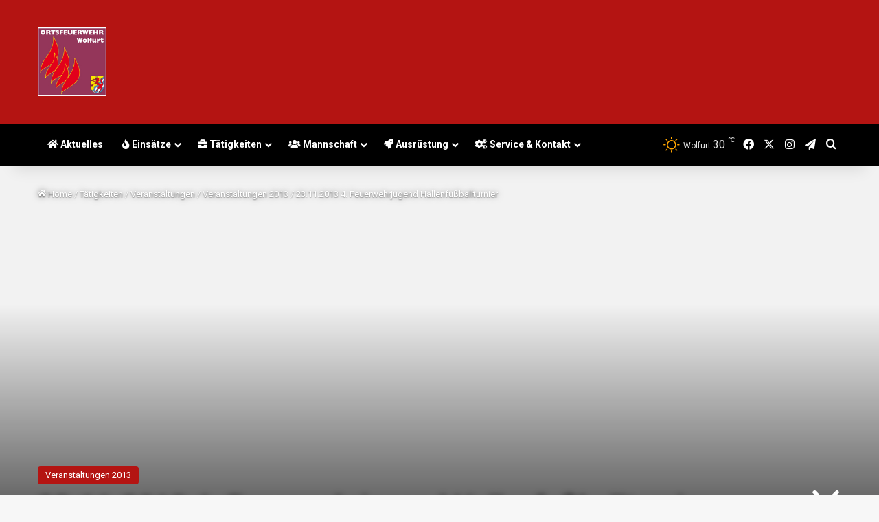

--- FILE ---
content_type: text/html; charset=UTF-8
request_url: https://feuerwehr.wolfurt.at/2013/11/25/blank-85850793/
body_size: 20553
content:
<!DOCTYPE html> <html lang="de" data-skin="light"> <head> <meta charset="UTF-8"/> <link rel="profile" href="//gmpg.org/xfn/11"/> <meta http-equiv='x-dns-prefetch-control' content='on'> <link rel='dns-prefetch' href="//cdnjs.cloudflare.com/"/> <link rel='dns-prefetch' href="//ajax.googleapis.com/"/> <link rel='dns-prefetch' href="//fonts.googleapis.com/"/> <link rel='dns-prefetch' href="//fonts.gstatic.com/"/> <link rel='dns-prefetch' href="//s.gravatar.com/"/> <link rel='dns-prefetch' href="//www.google-analytics.com/"/> <link rel='preload' as='script' href="//ajax.googleapis.com/ajax/libs/webfont/1/webfont.js"> <meta name='robots' content='index, follow, max-image-preview:large, max-snippet:-1, max-video-preview:-1'/> <title>23.11.2013 4. Feuerwehrjugend Hallenfußballturnier - Feuerwehr Wolfurt</title> <link rel="canonical" href="https://feuerwehr.wolfurt.at/2013/11/25/blank-85850793/"/> <meta property="og:locale" content="de_DE"/> <meta property="og:type" content="article"/> <meta property="og:title" content="23.11.2013 4. Feuerwehrjugend Hallenfußballturnier - Feuerwehr Wolfurt"/> <meta property="og:description" content="{mosimage} Die Feuerwehrjugend Wolfurt organisierte heuer zum vierten Mal ein Hallenfu&szlig;ballturnier f&uuml;r die Jugendlichen der Feuerwehren aus Vorarlberg. Trotz hei&szlig;en Zweik&auml;mpfen stand Spa&szlig; und sportliche Fairness bei allen Mannschaften im Vordergrund. Der Spieltag wurde um 08:00 Uhr mit dem Match Wolfurt gegen Bildstein er&ouml;ffnet. Nach drei Gruppenspielen und zwei Zwischenspielen ging es in den Finalspielen &hellip;"/> <meta property="og:url" content="https://feuerwehr.wolfurt.at/2013/11/25/blank-85850793/"/> <meta property="og:site_name" content="Feuerwehr Wolfurt"/> <meta property="article:publisher" content="https://www.facebook.com/pages/Feuerwehr-Wolfurt/483400841705491?ref=stream"/> <meta property="article:published_time" content="2013-11-24T22:00:00+00:00"/> <meta property="article:modified_time" content="2015-03-04T08:19:15+00:00"/> <meta property="og:image" content="https://feuerwehr.wolfurt.at/wp-content/uploads/2017/11/20171103_Wolfurt0180.jpg"/> <meta property="og:image:width" content="1920"/> <meta property="og:image:height" content="1080"/> <meta property="og:image:type" content="image/jpeg"/> <meta name="author" content="Johannes Battlogg"/> <meta name="twitter:card" content="summary_large_image"/> <meta name="twitter:creator" content="@FeuerwehrWolfur"/> <meta name="twitter:site" content="@FeuerwehrWolfur"/> <meta name="twitter:label1" content="Verfasst von"/> <meta name="twitter:data1" content="Johannes Battlogg"/> <meta name="twitter:label2" content="Geschätzte Lesezeit"/> <meta name="twitter:data2" content="1 Minute"/> <script type="application/ld+json" class="yoast-schema-graph">{"@context":"https://schema.org","@graph":[{"@type":"Article","@id":"https://feuerwehr.wolfurt.at/2013/11/25/blank-85850793/#article","isPartOf":{"@id":"https://feuerwehr.wolfurt.at/2013/11/25/blank-85850793/"},"author":{"name":"Johannes Battlogg","@id":"https://feuerwehr.wolfurt.at/#/schema/person/61d3d577c22c19ff7e82fc4aff53a713"},"headline":"23.11.2013 4. Feuerwehrjugend Hallenfußballturnier","datePublished":"2013-11-24T22:00:00+00:00","dateModified":"2015-03-04T08:19:15+00:00","mainEntityOfPage":{"@id":"https://feuerwehr.wolfurt.at/2013/11/25/blank-85850793/"},"wordCount":150,"publisher":{"@id":"https://feuerwehr.wolfurt.at/#organization"},"articleSection":["Veranstaltungen 2013"],"inLanguage":"de"},{"@type":"WebPage","@id":"https://feuerwehr.wolfurt.at/2013/11/25/blank-85850793/","url":"https://feuerwehr.wolfurt.at/2013/11/25/blank-85850793/","name":"23.11.2013 4. Feuerwehrjugend Hallenfußballturnier - Feuerwehr Wolfurt","isPartOf":{"@id":"https://feuerwehr.wolfurt.at/#website"},"datePublished":"2013-11-24T22:00:00+00:00","dateModified":"2015-03-04T08:19:15+00:00","breadcrumb":{"@id":"https://feuerwehr.wolfurt.at/2013/11/25/blank-85850793/#breadcrumb"},"inLanguage":"de","potentialAction":[{"@type":"ReadAction","target":["https://feuerwehr.wolfurt.at/2013/11/25/blank-85850793/"]}]},{"@type":"BreadcrumbList","@id":"https://feuerwehr.wolfurt.at/2013/11/25/blank-85850793/#breadcrumb","itemListElement":[{"@type":"ListItem","position":1,"name":"Startseite","item":"https://feuerwehr.wolfurt.at/"},{"@type":"ListItem","position":2,"name":"23.11.2013 4. Feuerwehrjugend Hallenfußballturnier"}]},{"@type":"WebSite","@id":"https://feuerwehr.wolfurt.at/#website","url":"https://feuerwehr.wolfurt.at/","name":"Feuerwehr Wolfurt","description":"Homepage der Feuerwehr Wolfurt","publisher":{"@id":"https://feuerwehr.wolfurt.at/#organization"},"potentialAction":[{"@type":"SearchAction","target":{"@type":"EntryPoint","urlTemplate":"https://feuerwehr.wolfurt.at/?s={search_term_string}"},"query-input":{"@type":"PropertyValueSpecification","valueRequired":true,"valueName":"search_term_string"}}],"inLanguage":"de"},{"@type":"Organization","@id":"https://feuerwehr.wolfurt.at/#organization","name":"Feuerwehr Wolfurt","url":"https://feuerwehr.wolfurt.at/","logo":{"@type":"ImageObject","inLanguage":"de","@id":"https://feuerwehr.wolfurt.at/#/schema/logo/image/","url":"https://feuerwehr.wolfurt.at/wp-content/uploads/2018/04/Logo-160x160.png","contentUrl":"https://feuerwehr.wolfurt.at/wp-content/uploads/2018/04/Logo-160x160.png","width":161,"height":161,"caption":"Feuerwehr Wolfurt"},"image":{"@id":"https://feuerwehr.wolfurt.at/#/schema/logo/image/"},"sameAs":["https://www.facebook.com/pages/Feuerwehr-Wolfurt/483400841705491?ref=stream","https://x.com/FeuerwehrWolfur","https://instagram.com/Feuerwehr_Wolfurt/","http://www.youtube.com/channel/UCm_s7a1PFwmg2YArbDtdikA"]},{"@type":"Person","@id":"https://feuerwehr.wolfurt.at/#/schema/person/61d3d577c22c19ff7e82fc4aff53a713","name":"Johannes Battlogg","image":{"@type":"ImageObject","inLanguage":"de","@id":"https://feuerwehr.wolfurt.at/#/schema/person/image/","url":"https://feuerwehr.wolfurt.at/wp-content/uploads/2022/09/cropped-Battlog_Johannes_00424_@FT-Digital_2022_RG-96x96.jpg","contentUrl":"https://feuerwehr.wolfurt.at/wp-content/uploads/2022/09/cropped-Battlog_Johannes_00424_@FT-Digital_2022_RG-96x96.jpg","caption":"Johannes Battlogg"},"url":"https://feuerwehr.wolfurt.at/author/battloxx/"}]}</script> <link rel='dns-prefetch' href="/"/> <link rel="alternate" type="application/rss+xml" title="Feuerwehr Wolfurt &raquo; Feed" href="/feed/"/> <script type="text/javascript">
try {
if( 'undefined' != typeof localStorage ){
var tieSkin = localStorage.getItem('tie-skin');
}
var html = document.getElementsByTagName('html')[0].classList,
htmlSkin = 'light';
if( html.contains('dark-skin') ){
htmlSkin = 'dark';
}
if( tieSkin != null && tieSkin != htmlSkin ){
html.add('tie-skin-inverted');
var tieSkinInverted = true;
}
if( tieSkin == 'dark' ){
html.add('dark-skin');
}
else if( tieSkin == 'light' ){
html.remove( 'dark-skin' );
}
} catch(e) { console.log( e ) }
</script> <style type="text/css"> :root{ --tie-preset-gradient-1: linear-gradient(135deg, rgba(6, 147, 227, 1) 0%, rgb(155, 81, 224) 100%); --tie-preset-gradient-2: linear-gradient(135deg, rgb(122, 220, 180) 0%, rgb(0, 208, 130) 100%); --tie-preset-gradient-3: linear-gradient(135deg, rgba(252, 185, 0, 1) 0%, rgba(255, 105, 0, 1) 100%); --tie-preset-gradient-4: linear-gradient(135deg, rgba(255, 105, 0, 1) 0%, rgb(207, 46, 46) 100%); --tie-preset-gradient-5: linear-gradient(135deg, rgb(238, 238, 238) 0%, rgb(169, 184, 195) 100%); --tie-preset-gradient-6: linear-gradient(135deg, rgb(74, 234, 220) 0%, rgb(151, 120, 209) 20%, rgb(207, 42, 186) 40%, rgb(238, 44, 130) 60%, rgb(251, 105, 98) 80%, rgb(254, 248, 76) 100%); --tie-preset-gradient-7: linear-gradient(135deg, rgb(255, 206, 236) 0%, rgb(152, 150, 240) 100%); --tie-preset-gradient-8: linear-gradient(135deg, rgb(254, 205, 165) 0%, rgb(254, 45, 45) 50%, rgb(107, 0, 62) 100%); --tie-preset-gradient-9: linear-gradient(135deg, rgb(255, 203, 112) 0%, rgb(199, 81, 192) 50%, rgb(65, 88, 208) 100%); --tie-preset-gradient-10: linear-gradient(135deg, rgb(255, 245, 203) 0%, rgb(182, 227, 212) 50%, rgb(51, 167, 181) 100%); --tie-preset-gradient-11: linear-gradient(135deg, rgb(202, 248, 128) 0%, rgb(113, 206, 126) 100%); --tie-preset-gradient-12: linear-gradient(135deg, rgb(2, 3, 129) 0%, rgb(40, 116, 252) 100%); --tie-preset-gradient-13: linear-gradient(135deg, #4D34FA, #ad34fa); --tie-preset-gradient-14: linear-gradient(135deg, #0057FF, #31B5FF); --tie-preset-gradient-15: linear-gradient(135deg, #FF007A, #FF81BD); --tie-preset-gradient-16: linear-gradient(135deg, #14111E, #4B4462); --tie-preset-gradient-17: linear-gradient(135deg, #F32758, #FFC581); --main-nav-background: #1f2024; --main-nav-secondry-background: rgba(0,0,0,0.2); --main-nav-primary-color: #0088ff; --main-nav-contrast-primary-color: #FFFFFF; --main-nav-text-color: #FFFFFF; --main-nav-secondry-text-color: rgba(225,255,255,0.5); --main-nav-main-border-color: rgba(255,255,255,0.07); --main-nav-secondry-border-color: rgba(255,255,255,0.04); } </style> <link rel="alternate" title="oEmbed (JSON)" type="application/json+oembed" href="/wp-json/oembed/1.0/embed?url=https%3A%2F%2Ffeuerwehr.wolfurt.at%2F2013%2F11%2F25%2Fblank-85850793%2F"/> <link rel="alternate" title="oEmbed (XML)" type="text/xml+oembed" href="/wp-json/oembed/1.0/embed?url=https%3A%2F%2Ffeuerwehr.wolfurt.at%2F2013%2F11%2F25%2Fblank-85850793%2F&#038;format=xml"/> <meta name="viewport" content="width=device-width, initial-scale=1.0"/><style id='wp-img-auto-sizes-contain-inline-css' type='text/css'> img:is([sizes=auto i],[sizes^="auto," i]){contain-intrinsic-size:3000px 1500px} /*# sourceURL=wp-img-auto-sizes-contain-inline-css */ </style> <!-- <link rel='stylesheet' id='contact-form-7-css' href="/wp-content/plugins/contact-form-7/includes/css/styles.css?ver=6.1.4" type='text/css' media='all'/> --> <!-- <link rel='stylesheet' id='tablepress-default-css' href="/wp-content/plugins/tablepress/css/build/default.css?ver=3.2.6" type='text/css' media='all'/> --> <!-- <link rel='stylesheet' id='tie-css-base-css' href="/wp-content/themes/jannah/assets/css/base.min.css?ver=7.6.4" type='text/css' media='all'/> -->
<link rel="stylesheet" type="text/css" href="//feuerwehr.wolfurt.at/wp-content/cache/wpfc-minified/q8zqpt7r/dt9jm.css" media="all"/> <!-- <link rel='stylesheet' id='tie-css-print-css' href="/wp-content/themes/jannah/assets/css/print.css?ver=7.6.4" type='text/css' media='print'/> -->
<link rel="stylesheet" type="text/css" href="//feuerwehr.wolfurt.at/wp-content/cache/wpfc-minified/sunlkow/dt9o7.css" media="print"/> <style id='tie-css-print-inline-css' type='text/css'> .wf-active body{font-family: 'Roboto';}.wf-active .logo-text,.wf-active h1,.wf-active h2,.wf-active h3,.wf-active h4,.wf-active h5,.wf-active h6,.wf-active .the-subtitle{font-family: 'Roboto';}.wf-active #main-nav .main-menu > ul > li > a{font-family: 'Roboto';}.wf-active blockquote p{font-family: 'Roboto';}#tie-body{background-image: url(https://feuerwehr.wolfurt.at/wp-content/themes/jannah/assets/images/patterns/body-bg34.png);}:root:root{--brand-color: #b41412;--dark-brand-color: #820000;--bright-color: #FFFFFF;--base-color: #2c2f34;}#reading-position-indicator{box-shadow: 0 0 10px rgba( 180,20,18,0.7);}html :root:root{--brand-color: #b41412;--dark-brand-color: #820000;--bright-color: #FFFFFF;--base-color: #2c2f34;}html #reading-position-indicator{box-shadow: 0 0 10px rgba( 180,20,18,0.7);}html #tie-container a.post-title:hover,html #tie-container .post-title a:hover,html #tie-container .thumb-overlay .thumb-title a:hover{background-size: 100% 2px;text-decoration: none !important;}html a.post-title,html .post-title a{background-image: linear-gradient(to bottom,#000 0%,#000 98%);background-size: 0 1px;background-repeat: no-repeat;background-position: left 100%;color: #000;}html .dark-skin a.post-title,html .dark-skin .post-title a{color: #fff;background-image: linear-gradient(to bottom,#fff 0%,#fff 98%);}html #header-notification-bar{background: var( --tie-preset-gradient-13 );}html #header-notification-bar{--tie-buttons-color: #FFFFFF;--tie-buttons-border-color: #FFFFFF;--tie-buttons-hover-color: #e1e1e1;--tie-buttons-hover-text: #000000;}html #header-notification-bar{--tie-buttons-text: #000000;}html #top-nav,html #top-nav .sub-menu,html #top-nav .comp-sub-menu,html #top-nav .ticker-content,html #top-nav .ticker-swipe,html .top-nav-boxed #top-nav .topbar-wrapper,html .top-nav-dark .top-menu ul,html #autocomplete-suggestions.search-in-top-nav{background-color : #25282b;}html #top-nav *,html #autocomplete-suggestions.search-in-top-nav{border-color: rgba( #FFFFFF,0.08);}html #top-nav .icon-basecloud-bg:after{color: #25282b;}html #top-nav a:not(:hover),html #top-nav input,html #top-nav #search-submit,html #top-nav .fa-spinner,html #top-nav .dropdown-social-icons li a span,html #top-nav .components > li .social-link:not(:hover) span,html #autocomplete-suggestions.search-in-top-nav a{color: #ffffff;}html #top-nav input::-moz-placeholder{color: #ffffff;}html #top-nav input:-moz-placeholder{color: #ffffff;}html #top-nav input:-ms-input-placeholder{color: #ffffff;}html #top-nav input::-webkit-input-placeholder{color: #ffffff;}html #top-nav,html .search-in-top-nav{--tie-buttons-color: #b41412;--tie-buttons-border-color: #b41412;--tie-buttons-text: #FFFFFF;--tie-buttons-hover-color: #960000;}html #top-nav a:hover,html #top-nav .menu li:hover > a,html #top-nav .menu > .tie-current-menu > a,html #top-nav .components > li:hover > a,html #top-nav .components #search-submit:hover,html #autocomplete-suggestions.search-in-top-nav .post-title a:hover{color: #b41412;}html #top-nav,html #top-nav .comp-sub-menu,html #top-nav .tie-weather-widget{color: #aaaaaa;}html #autocomplete-suggestions.search-in-top-nav .post-meta,html #autocomplete-suggestions.search-in-top-nav .post-meta a:not(:hover){color: rgba( 170,170,170,0.7 );}html #top-nav .weather-icon .icon-cloud,html #top-nav .weather-icon .icon-basecloud-bg,html #top-nav .weather-icon .icon-cloud-behind{color: #aaaaaa !important;}html #main-nav,html #main-nav .menu-sub-content,html #main-nav .comp-sub-menu,html #main-nav ul.cats-vertical li a.is-active,html #main-nav ul.cats-vertical li a:hover,html #autocomplete-suggestions.search-in-main-nav{background-color: #000000;}html #main-nav{border-width: 0;}html #theme-header #main-nav:not(.fixed-nav){bottom: 0;}html #main-nav .icon-basecloud-bg:after{color: #000000;}html #autocomplete-suggestions.search-in-main-nav{border-color: rgba(255,255,255,0.07);}html .main-nav-boxed #main-nav .main-menu-wrapper{border-width: 0;}html #main-nav a:not(:hover),html #main-nav a.social-link:not(:hover) span,html #main-nav .dropdown-social-icons li a span,html #autocomplete-suggestions.search-in-main-nav a{color: #ffffff;}html .main-nav,html .search-in-main-nav{--main-nav-primary-color: #606060;--tie-buttons-color: #606060;--tie-buttons-border-color: #606060;--tie-buttons-text: #FFFFFF;--tie-buttons-hover-color: #424242;}html #main-nav .mega-links-head:after,html #main-nav .cats-horizontal a.is-active,html #main-nav .cats-horizontal a:hover,html #main-nav .spinner > div{background-color: #606060;}html #main-nav .menu ul li:hover > a,html #main-nav .menu ul li.current-menu-item:not(.mega-link-column) > a,html #main-nav .components a:hover,html #main-nav .components > li:hover > a,html #main-nav #search-submit:hover,html #main-nav .cats-vertical a.is-active,html #main-nav .cats-vertical a:hover,html #main-nav .mega-menu .post-meta a:hover,html #main-nav .mega-menu .post-box-title a:hover,html #autocomplete-suggestions.search-in-main-nav a:hover,html #main-nav .spinner-circle:after{color: #606060;}html #main-nav .menu > li.tie-current-menu > a,html #main-nav .menu > li:hover > a,html .theme-header #main-nav .mega-menu .cats-horizontal a.is-active,html .theme-header #main-nav .mega-menu .cats-horizontal a:hover{color: #FFFFFF;}html #main-nav .menu > li.tie-current-menu > a:before,html #main-nav .menu > li:hover > a:before{border-top-color: #FFFFFF;}html #main-nav,html #main-nav input,html #main-nav #search-submit,html #main-nav .fa-spinner,html #main-nav .comp-sub-menu,html #main-nav .tie-weather-widget{color: #e8e8e8;}html #main-nav input::-moz-placeholder{color: #e8e8e8;}html #main-nav input:-moz-placeholder{color: #e8e8e8;}html #main-nav input:-ms-input-placeholder{color: #e8e8e8;}html #main-nav input::-webkit-input-placeholder{color: #e8e8e8;}html #main-nav .mega-menu .post-meta,html #main-nav .mega-menu .post-meta a,html #autocomplete-suggestions.search-in-main-nav .post-meta{color: rgba(232,232,232,0.6);}html #main-nav .weather-icon .icon-cloud,html #main-nav .weather-icon .icon-basecloud-bg,html #main-nav .weather-icon .icon-cloud-behind{color: #e8e8e8 !important;}html #tie-container #tie-wrapper,html .post-layout-8 #content{background-color: #f2f2f2;}html #tie-wrapper #theme-header{background-color: #b41412;} /*# sourceURL=tie-css-print-inline-css */ </style> <script src='//feuerwehr.wolfurt.at/wp-content/cache/wpfc-minified/6y09eb3y/dt98m.js' type="text/javascript"></script>
<!-- <script type="text/javascript" src="https://feuerwehr.wolfurt.at/wp-includes/js/jquery/jquery.min.js?ver=3.7.1" id="jquery-core-js"></script> --> <!-- <script type="text/javascript" src="https://feuerwehr.wolfurt.at/wp-includes/js/jquery/jquery-migrate.min.js?ver=3.4.1" id="jquery-migrate-js"></script> --> <script></script><link rel="https://api.w.org/" href="/wp-json/"/><link rel="alternate" title="JSON" type="application/json" href="/wp-json/wp/v2/posts/1003"/><link rel="EditURI" type="application/rsd+xml" title="RSD" href="/xmlrpc.php?rsd"/> <meta name="generator" content="WordPress 6.9"/> <link rel='shortlink' href="/?p=1003"/> <meta http-equiv="X-UA-Compatible" content="IE=edge"> <meta name="theme-color" content="#b41412"/><meta name="generator" content="Powered by WPBakery Page Builder - drag and drop page builder for WordPress."/> <link rel="amphtml" href="amp/"><link rel="icon" href="/wp-content/uploads/2018/04/cropped-Logo-160x160-32x32.png" sizes="32x32"/> <link rel="icon" href="/wp-content/uploads/2018/04/cropped-Logo-160x160-192x192.png" sizes="192x192"/> <link rel="apple-touch-icon" href="/wp-content/uploads/2018/04/cropped-Logo-160x160-180x180.png"/> <meta name="msapplication-TileImage" content="https://feuerwehr.wolfurt.at/wp-content/uploads/2018/04/cropped-Logo-160x160-270x270.png"/> <noscript><style> .wpb_animate_when_almost_visible { opacity: 1; }</style></noscript><style id='global-styles-inline-css' type='text/css'> :root{--wp--preset--aspect-ratio--square: 1;--wp--preset--aspect-ratio--4-3: 4/3;--wp--preset--aspect-ratio--3-4: 3/4;--wp--preset--aspect-ratio--3-2: 3/2;--wp--preset--aspect-ratio--2-3: 2/3;--wp--preset--aspect-ratio--16-9: 16/9;--wp--preset--aspect-ratio--9-16: 9/16;--wp--preset--color--black: #000000;--wp--preset--color--cyan-bluish-gray: #abb8c3;--wp--preset--color--white: #ffffff;--wp--preset--color--pale-pink: #f78da7;--wp--preset--color--vivid-red: #cf2e2e;--wp--preset--color--luminous-vivid-orange: #ff6900;--wp--preset--color--luminous-vivid-amber: #fcb900;--wp--preset--color--light-green-cyan: #7bdcb5;--wp--preset--color--vivid-green-cyan: #00d084;--wp--preset--color--pale-cyan-blue: #8ed1fc;--wp--preset--color--vivid-cyan-blue: #0693e3;--wp--preset--color--vivid-purple: #9b51e0;--wp--preset--color--global-color: #b41412;--wp--preset--gradient--vivid-cyan-blue-to-vivid-purple: linear-gradient(135deg,rgb(6,147,227) 0%,rgb(155,81,224) 100%);--wp--preset--gradient--light-green-cyan-to-vivid-green-cyan: linear-gradient(135deg,rgb(122,220,180) 0%,rgb(0,208,130) 100%);--wp--preset--gradient--luminous-vivid-amber-to-luminous-vivid-orange: linear-gradient(135deg,rgb(252,185,0) 0%,rgb(255,105,0) 100%);--wp--preset--gradient--luminous-vivid-orange-to-vivid-red: linear-gradient(135deg,rgb(255,105,0) 0%,rgb(207,46,46) 100%);--wp--preset--gradient--very-light-gray-to-cyan-bluish-gray: linear-gradient(135deg,rgb(238,238,238) 0%,rgb(169,184,195) 100%);--wp--preset--gradient--cool-to-warm-spectrum: linear-gradient(135deg,rgb(74,234,220) 0%,rgb(151,120,209) 20%,rgb(207,42,186) 40%,rgb(238,44,130) 60%,rgb(251,105,98) 80%,rgb(254,248,76) 100%);--wp--preset--gradient--blush-light-purple: linear-gradient(135deg,rgb(255,206,236) 0%,rgb(152,150,240) 100%);--wp--preset--gradient--blush-bordeaux: linear-gradient(135deg,rgb(254,205,165) 0%,rgb(254,45,45) 50%,rgb(107,0,62) 100%);--wp--preset--gradient--luminous-dusk: linear-gradient(135deg,rgb(255,203,112) 0%,rgb(199,81,192) 50%,rgb(65,88,208) 100%);--wp--preset--gradient--pale-ocean: linear-gradient(135deg,rgb(255,245,203) 0%,rgb(182,227,212) 50%,rgb(51,167,181) 100%);--wp--preset--gradient--electric-grass: linear-gradient(135deg,rgb(202,248,128) 0%,rgb(113,206,126) 100%);--wp--preset--gradient--midnight: linear-gradient(135deg,rgb(2,3,129) 0%,rgb(40,116,252) 100%);--wp--preset--font-size--small: 13px;--wp--preset--font-size--medium: 20px;--wp--preset--font-size--large: 36px;--wp--preset--font-size--x-large: 42px;--wp--preset--spacing--20: 0.44rem;--wp--preset--spacing--30: 0.67rem;--wp--preset--spacing--40: 1rem;--wp--preset--spacing--50: 1.5rem;--wp--preset--spacing--60: 2.25rem;--wp--preset--spacing--70: 3.38rem;--wp--preset--spacing--80: 5.06rem;--wp--preset--shadow--natural: 6px 6px 9px rgba(0, 0, 0, 0.2);--wp--preset--shadow--deep: 12px 12px 50px rgba(0, 0, 0, 0.4);--wp--preset--shadow--sharp: 6px 6px 0px rgba(0, 0, 0, 0.2);--wp--preset--shadow--outlined: 6px 6px 0px -3px rgb(255, 255, 255), 6px 6px rgb(0, 0, 0);--wp--preset--shadow--crisp: 6px 6px 0px rgb(0, 0, 0);}:where(.is-layout-flex){gap: 0.5em;}:where(.is-layout-grid){gap: 0.5em;}body .is-layout-flex{display: flex;}.is-layout-flex{flex-wrap: wrap;align-items: center;}.is-layout-flex > :is(*, div){margin: 0;}body .is-layout-grid{display: grid;}.is-layout-grid > :is(*, div){margin: 0;}:where(.wp-block-columns.is-layout-flex){gap: 2em;}:where(.wp-block-columns.is-layout-grid){gap: 2em;}:where(.wp-block-post-template.is-layout-flex){gap: 1.25em;}:where(.wp-block-post-template.is-layout-grid){gap: 1.25em;}.has-black-color{color: var(--wp--preset--color--black) !important;}.has-cyan-bluish-gray-color{color: var(--wp--preset--color--cyan-bluish-gray) !important;}.has-white-color{color: var(--wp--preset--color--white) !important;}.has-pale-pink-color{color: var(--wp--preset--color--pale-pink) !important;}.has-vivid-red-color{color: var(--wp--preset--color--vivid-red) !important;}.has-luminous-vivid-orange-color{color: var(--wp--preset--color--luminous-vivid-orange) !important;}.has-luminous-vivid-amber-color{color: var(--wp--preset--color--luminous-vivid-amber) !important;}.has-light-green-cyan-color{color: var(--wp--preset--color--light-green-cyan) !important;}.has-vivid-green-cyan-color{color: var(--wp--preset--color--vivid-green-cyan) !important;}.has-pale-cyan-blue-color{color: var(--wp--preset--color--pale-cyan-blue) !important;}.has-vivid-cyan-blue-color{color: var(--wp--preset--color--vivid-cyan-blue) !important;}.has-vivid-purple-color{color: var(--wp--preset--color--vivid-purple) !important;}.has-black-background-color{background-color: var(--wp--preset--color--black) !important;}.has-cyan-bluish-gray-background-color{background-color: var(--wp--preset--color--cyan-bluish-gray) !important;}.has-white-background-color{background-color: var(--wp--preset--color--white) !important;}.has-pale-pink-background-color{background-color: var(--wp--preset--color--pale-pink) !important;}.has-vivid-red-background-color{background-color: var(--wp--preset--color--vivid-red) !important;}.has-luminous-vivid-orange-background-color{background-color: var(--wp--preset--color--luminous-vivid-orange) !important;}.has-luminous-vivid-amber-background-color{background-color: var(--wp--preset--color--luminous-vivid-amber) !important;}.has-light-green-cyan-background-color{background-color: var(--wp--preset--color--light-green-cyan) !important;}.has-vivid-green-cyan-background-color{background-color: var(--wp--preset--color--vivid-green-cyan) !important;}.has-pale-cyan-blue-background-color{background-color: var(--wp--preset--color--pale-cyan-blue) !important;}.has-vivid-cyan-blue-background-color{background-color: var(--wp--preset--color--vivid-cyan-blue) !important;}.has-vivid-purple-background-color{background-color: var(--wp--preset--color--vivid-purple) !important;}.has-black-border-color{border-color: var(--wp--preset--color--black) !important;}.has-cyan-bluish-gray-border-color{border-color: var(--wp--preset--color--cyan-bluish-gray) !important;}.has-white-border-color{border-color: var(--wp--preset--color--white) !important;}.has-pale-pink-border-color{border-color: var(--wp--preset--color--pale-pink) !important;}.has-vivid-red-border-color{border-color: var(--wp--preset--color--vivid-red) !important;}.has-luminous-vivid-orange-border-color{border-color: var(--wp--preset--color--luminous-vivid-orange) !important;}.has-luminous-vivid-amber-border-color{border-color: var(--wp--preset--color--luminous-vivid-amber) !important;}.has-light-green-cyan-border-color{border-color: var(--wp--preset--color--light-green-cyan) !important;}.has-vivid-green-cyan-border-color{border-color: var(--wp--preset--color--vivid-green-cyan) !important;}.has-pale-cyan-blue-border-color{border-color: var(--wp--preset--color--pale-cyan-blue) !important;}.has-vivid-cyan-blue-border-color{border-color: var(--wp--preset--color--vivid-cyan-blue) !important;}.has-vivid-purple-border-color{border-color: var(--wp--preset--color--vivid-purple) !important;}.has-vivid-cyan-blue-to-vivid-purple-gradient-background{background: var(--wp--preset--gradient--vivid-cyan-blue-to-vivid-purple) !important;}.has-light-green-cyan-to-vivid-green-cyan-gradient-background{background: var(--wp--preset--gradient--light-green-cyan-to-vivid-green-cyan) !important;}.has-luminous-vivid-amber-to-luminous-vivid-orange-gradient-background{background: var(--wp--preset--gradient--luminous-vivid-amber-to-luminous-vivid-orange) !important;}.has-luminous-vivid-orange-to-vivid-red-gradient-background{background: var(--wp--preset--gradient--luminous-vivid-orange-to-vivid-red) !important;}.has-very-light-gray-to-cyan-bluish-gray-gradient-background{background: var(--wp--preset--gradient--very-light-gray-to-cyan-bluish-gray) !important;}.has-cool-to-warm-spectrum-gradient-background{background: var(--wp--preset--gradient--cool-to-warm-spectrum) !important;}.has-blush-light-purple-gradient-background{background: var(--wp--preset--gradient--blush-light-purple) !important;}.has-blush-bordeaux-gradient-background{background: var(--wp--preset--gradient--blush-bordeaux) !important;}.has-luminous-dusk-gradient-background{background: var(--wp--preset--gradient--luminous-dusk) !important;}.has-pale-ocean-gradient-background{background: var(--wp--preset--gradient--pale-ocean) !important;}.has-electric-grass-gradient-background{background: var(--wp--preset--gradient--electric-grass) !important;}.has-midnight-gradient-background{background: var(--wp--preset--gradient--midnight) !important;}.has-small-font-size{font-size: var(--wp--preset--font-size--small) !important;}.has-medium-font-size{font-size: var(--wp--preset--font-size--medium) !important;}.has-large-font-size{font-size: var(--wp--preset--font-size--large) !important;}.has-x-large-font-size{font-size: var(--wp--preset--font-size--x-large) !important;} /*# sourceURL=global-styles-inline-css */ </style> </head> <body id="tie-body" class="wp-singular post-template-default single single-post postid-1003 single-format-standard wp-theme-jannah tie-no-js wrapper-has-shadow block-head-3 magazine2 is-lazyload is-thumb-overlay-disabled is-desktop is-header-layout-3 sidebar-right has-sidebar post-layout-4 narrow-title-narrow-media hide_share_post_bottom wpb-js-composer js-comp-ver-8.7.2 vc_responsive"> <div class="background-overlay"> <div id="tie-container" class="site tie-container"> <div id="tie-wrapper"> <header id="theme-header" class="theme-header header-layout-3 main-nav-dark main-nav-default-dark main-nav-below no-stream-item has-shadow has-normal-width-logo mobile-header-default"> <div class="container header-container"> <div class="tie-row logo-row"> <div class="logo-wrapper"> <div class="tie-col-md-4 logo-container clearfix"> <div id="mobile-header-components-area_1" class="mobile-header-components"><ul class="components"><li class="mobile-component_menu custom-menu-link"><a href="#" id="mobile-menu-icon"><span class="tie-mobile-menu-icon tie-icon-grid-4"></span><span class="screen-reader-text">Menü</span></a></li></ul></div> <div id="logo" class="image-logo"> <a title="Feuerwehr Wolfurt" href="/"> <picture class="tie-logo-default tie-logo-picture"> <source class="tie-logo-source-default tie-logo-source" srcset="https://feuerwehr.wolfurt.at/wp-content/uploads/2018/04/Logo-160x160.png" media="(max-width:991px)"> <source class="tie-logo-source-default tie-logo-source" srcset="https://feuerwehr.wolfurt.at/wp-content/uploads/2018/04/Logo-160x160.png"> <img class="tie-logo-img-default tie-logo-img" src="/wp-content/uploads/2018/04/Logo-160x160.png" alt="Feuerwehr Wolfurt" width="100" height="100" style="max-height:100px; width: auto;"/> </picture> </a> </div> <div id="mobile-header-components-area_2" class="mobile-header-components"><ul class="components"><li class="mobile-component_skin custom-menu-link"> <a href="#" class="change-skin" title="Skin umschalten"> <span class="tie-icon-moon change-skin-icon" aria-hidden="true"></span> <span class="screen-reader-text">Skin umschalten</span> </a> </li></ul></div> </div> </div> </div> </div> <div class="main-nav-wrapper"> <nav id="main-nav" data-skin="search-in-main-nav" class="main-nav header-nav live-search-parent menu-style-default menu-style-solid-bg" aria-label="Primäre Navigation"> <div class="container"> <div class="main-menu-wrapper"> <div id="menu-components-wrap"> <div class="main-menu main-menu-wrap"> <div id="main-nav-menu" class="main-menu header-menu"><ul id="menu-hauptmenue" class="menu"><li id="menu-item-68" class="menu-item menu-item-type-custom menu-item-object-custom menu-item-home menu-item-68 menu-item-has-icon"><a href="/"> <span aria-hidden="true" class="tie-menu-icon fas fa-home"></span> Aktuelles</a></li> <li id="menu-item-1019" class="menu-item menu-item-type-taxonomy menu-item-object-category menu-item-has-children menu-item-1019 menu-item-has-icon mega-menu mega-recent-featured mega-menu-posts " data-id="19"><a href="/category/c67-einsaetze/"> <span aria-hidden="true" class="tie-menu-icon fas fa-fire"></span> Einsätze</a> <div class="mega-menu-block menu-sub-content"> <ul class="mega-recent-featured-list sub-list"> <li id="menu-item-1865" class="menu-item menu-item-type-taxonomy menu-item-object-category menu-item-1865"><a href="/category/c67-einsaetze/besondere-einsaetze/"> <span aria-hidden="true" class="tie-menu-icon fas fa-bolt"></span> Besondere Einsätze</a></li> <li id="menu-item-18661" class="menu-item menu-item-type-taxonomy menu-item-object-category menu-item-18661"><a href="/category/c67-einsaetze/einsaetze-2026/">Einsätze 2026</a></li> <li id="menu-item-17001" class="menu-item menu-item-type-taxonomy menu-item-object-category menu-item-17001"><a href="/category/c67-einsaetze/einsaetze-2025/">Einsätze 2025</a></li> <li id="menu-item-15459" class="menu-item menu-item-type-taxonomy menu-item-object-category menu-item-15459"><a href="/category/c67-einsaetze/einsaetze-2024/">Einsätze 2024</a></li> <li id="menu-item-14266" class="menu-item menu-item-type-taxonomy menu-item-object-category menu-item-14266"><a href="/category/c67-einsaetze/einsaetze-2023/">Einsätze 2023</a></li> <li id="menu-item-12654" class="menu-item menu-item-type-taxonomy menu-item-object-category menu-item-12654"><a href="/category/c67-einsaetze/einsaetze-2022/">Einsätze 2022</a></li> <li id="menu-item-11444" class="menu-item menu-item-type-taxonomy menu-item-object-category menu-item-11444"><a href="/category/c67-einsaetze/einsaetze-2021/">Einsätze 2021</a></li> <li id="menu-item-10520" class="menu-item menu-item-type-taxonomy menu-item-object-category menu-item-10520"><a href="/category/c67-einsaetze/einsaetze-2020/">Einsätze 2020</a></li> <li id="menu-item-9235" class="menu-item menu-item-type-taxonomy menu-item-object-category menu-item-9235"><a href="/category/c67-einsaetze/einsaetze-2019/">Einsätze 2019</a></li> <li id="menu-item-8009" class="menu-item menu-item-type-taxonomy menu-item-object-category menu-item-8009"><a href="/category/c67-einsaetze/einsaetze-2018/">Einsätze 2018</a></li> <li id="menu-item-6763" class="menu-item menu-item-type-taxonomy menu-item-object-category menu-item-6763"><a href="/category/c67-einsaetze/einsaetze-2017/">Einsätze 2017</a></li> <li id="menu-item-5368" class="menu-item menu-item-type-taxonomy menu-item-object-category menu-item-5368"><a href="/category/c67-einsaetze/einsaetze2016/">Einsätze 2016</a></li> <li id="menu-item-1424" class="menu-item menu-item-type-taxonomy menu-item-object-category menu-item-1424"><a href="/category/c67-einsaetze/einsaetze-2015/">Einsätze 2015</a></li> <li id="menu-item-1031" class="menu-item menu-item-type-taxonomy menu-item-object-category menu-item-1031"><a href="/category/c67-einsaetze/2014/">Einsätze 2014</a></li> <li id="menu-item-1030" class="menu-item menu-item-type-taxonomy menu-item-object-category menu-item-1030"><a href="/category/c67-einsaetze/c60-2013/">Einsätze 2013</a></li> <li id="menu-item-1029" class="menu-item menu-item-type-taxonomy menu-item-object-category menu-item-1029"><a href="/category/c67-einsaetze/c56-2012/">Einsätze 2012</a></li> <li id="menu-item-1028" class="menu-item menu-item-type-taxonomy menu-item-object-category menu-item-1028"><a href="/category/c67-einsaetze/c52-2011/">Einsätze 2011</a></li> <li id="menu-item-1027" class="menu-item menu-item-type-taxonomy menu-item-object-category menu-item-1027"><a href="/category/c67-einsaetze/c48-2010/">Einsätze 2010</a></li> <li id="menu-item-1026" class="menu-item menu-item-type-taxonomy menu-item-object-category menu-item-1026"><a href="/category/c67-einsaetze/c43-2009/">Einsätze 2009</a></li> <li id="menu-item-1025" class="menu-item menu-item-type-taxonomy menu-item-object-category menu-item-1025"><a href="/category/c67-einsaetze/c34-2008/">Einsätze 2008</a></li> <li id="menu-item-1024" class="menu-item menu-item-type-taxonomy menu-item-object-category menu-item-1024"><a href="/category/c67-einsaetze/c32-2007/">Einsätze 2007</a></li> <li id="menu-item-1023" class="menu-item menu-item-type-taxonomy menu-item-object-category menu-item-1023"><a href="/category/c67-einsaetze/c27-2006/">Einsätze 2006</a></li> <li id="menu-item-1022" class="menu-item menu-item-type-taxonomy menu-item-object-category menu-item-1022"><a href="/category/c67-einsaetze/c17-2005/">Einsätze 2005</a></li> <li id="menu-item-1020" class="menu-item menu-item-type-taxonomy menu-item-object-category menu-item-1020"><a href="/category/c67-einsaetze/c41-2003/">Einsätze 2003</a></li> </ul> <div class="mega-menu-content"> <div class="mega-ajax-content"> </div> </div> </div> </li> <li id="menu-item-2608" class="menu-item menu-item-type-taxonomy menu-item-object-category current-post-ancestor menu-item-has-children menu-item-2608 menu-item-has-icon mega-menu mega-recent-featured mega-menu-posts " data-id="116"><a href="/category/taetigkeiten/"> <span aria-hidden="true" class="tie-menu-icon fas fa-briefcase"></span> Tätigkeiten</a> <div class="mega-menu-block menu-sub-content"> <ul class="mega-recent-featured-list sub-list"> <li id="menu-item-1032" class="menu-item menu-item-type-taxonomy menu-item-object-category current-post-ancestor menu-item-has-children menu-item-1032"><a href="/category/taetigkeiten/c70-veranstaltungen/"> <span aria-hidden="true" class="tie-menu-icon fas fa-bullhorn"></span> Veranstaltungen</a> <ul class="sub-menu menu-sub-content"> <li id="menu-item-18660" class="menu-item menu-item-type-taxonomy menu-item-object-category menu-item-18660"><a href="/category/taetigkeiten/c70-veranstaltungen/veranstaltungen-2026/">Veranstaltungen 2026</a></li> <li id="menu-item-17003" class="menu-item menu-item-type-taxonomy menu-item-object-category menu-item-17003"><a href="/category/taetigkeiten/c70-veranstaltungen/veranstaltungen-2025/">Veranstaltungen 2025</a></li> <li id="menu-item-15589" class="menu-item menu-item-type-taxonomy menu-item-object-category menu-item-15589"><a href="/category/taetigkeiten/c70-veranstaltungen/veranstaltungen-2024/">Veranstaltungen 2024</a></li> <li id="menu-item-14267" class="menu-item menu-item-type-taxonomy menu-item-object-category menu-item-14267"><a href="/category/taetigkeiten/c70-veranstaltungen/veranstaltungen-2023/">Veranstaltungen 2023</a></li> <li id="menu-item-12656" class="menu-item menu-item-type-taxonomy menu-item-object-category menu-item-12656"><a href="/category/taetigkeiten/c70-veranstaltungen/veranstaltungen-2022/">Veranstaltungen 2022</a></li> <li id="menu-item-12009" class="menu-item menu-item-type-taxonomy menu-item-object-category menu-item-12009"><a href="/category/taetigkeiten/c70-veranstaltungen/veranstaltungen-2021/">Veranstaltungen 2021</a></li> <li id="menu-item-10519" class="menu-item menu-item-type-taxonomy menu-item-object-category menu-item-10519"><a href="/category/taetigkeiten/c70-veranstaltungen/veranstaltungen-2020/">Veranstaltungen 2020</a></li> <li id="menu-item-9653" class="menu-item menu-item-type-taxonomy menu-item-object-category menu-item-9653"><a href="/category/taetigkeiten/c70-veranstaltungen/veranstaltungen-2019/">Veranstaltungen 2019</a></li> <li id="menu-item-8746" class="menu-item menu-item-type-taxonomy menu-item-object-category menu-item-8746"><a href="/category/taetigkeiten/c70-veranstaltungen/veranstaltungen-2018/">Veranstaltungen 2018</a></li> <li id="menu-item-6765" class="menu-item menu-item-type-taxonomy menu-item-object-category menu-item-6765"><a href="/category/taetigkeiten/c70-veranstaltungen/veranstaltungen-2017/">Veranstaltungen 2017</a></li> <li id="menu-item-5370" class="menu-item menu-item-type-taxonomy menu-item-object-category menu-item-5370"><a href="/category/taetigkeiten/c70-veranstaltungen/veranstaltungen-2016/">Veranstaltungen 2016</a></li> <li id="menu-item-1927" class="menu-item menu-item-type-taxonomy menu-item-object-category menu-item-1927"><a href="/category/taetigkeiten/c70-veranstaltungen/veranstaltungen-2015/">Veranstaltungen 2015</a></li> <li id="menu-item-1926" class="menu-item menu-item-type-taxonomy menu-item-object-category menu-item-1926"><a href="/category/taetigkeiten/c70-veranstaltungen/veranstaltungen-2014/">Veranstaltungen 2014</a></li> <li id="menu-item-1039" class="menu-item menu-item-type-taxonomy menu-item-object-category current-post-ancestor current-menu-parent current-post-parent menu-item-1039"><a href="/category/taetigkeiten/c70-veranstaltungen/c61-sonstiges-2013/">Veranstaltungen 2013</a></li> <li id="menu-item-1038" class="menu-item menu-item-type-taxonomy menu-item-object-category menu-item-1038"><a href="/category/taetigkeiten/c70-veranstaltungen/c58-sonstiges-2012/">Veranstaltungen 2012</a></li> <li id="menu-item-1037" class="menu-item menu-item-type-taxonomy menu-item-object-category menu-item-1037"><a href="/category/taetigkeiten/c70-veranstaltungen/c54-sonstiges-2011/">Veranstaltungen 2011</a></li> <li id="menu-item-1036" class="menu-item menu-item-type-taxonomy menu-item-object-category menu-item-1036"><a href="/category/taetigkeiten/c70-veranstaltungen/c51-sonstiges-2010/">Veranstaltungen 2010</a></li> <li id="menu-item-1035" class="menu-item menu-item-type-taxonomy menu-item-object-category menu-item-1035"><a href="/category/taetigkeiten/c70-veranstaltungen/c44-sonstiges-2009/">Veranstaltungen 2009</a></li> <li id="menu-item-1034" class="menu-item menu-item-type-taxonomy menu-item-object-category menu-item-1034"><a href="/category/taetigkeiten/c70-veranstaltungen/c37-sonstiges-2008/">Veranstaltungen 2008</a></li> <li id="menu-item-1033" class="menu-item menu-item-type-taxonomy menu-item-object-category menu-item-1033"><a href="/category/taetigkeiten/c70-veranstaltungen/c21-veranstaltungen/">Veranstaltungen 2007</a></li> </ul> </li> <li id="menu-item-1040" class="menu-item menu-item-type-taxonomy menu-item-object-category menu-item-has-children menu-item-1040"><a href="/category/taetigkeiten/c71-uebungen/"> <span aria-hidden="true" class="tie-menu-icon fas fa-graduation-cap"></span> Übungen</a> <ul class="sub-menu menu-sub-content"> <li id="menu-item-18659" class="menu-item menu-item-type-taxonomy menu-item-object-category menu-item-18659"><a href="/category/taetigkeiten/c71-uebungen/uebungen-2026/">Übungen 2026</a></li> <li id="menu-item-17002" class="menu-item menu-item-type-taxonomy menu-item-object-category menu-item-17002"><a href="/category/taetigkeiten/c71-uebungen/uebungen-2025/">Übungen 2025</a></li> <li id="menu-item-15588" class="menu-item menu-item-type-taxonomy menu-item-object-category menu-item-15588"><a href="/category/taetigkeiten/c71-uebungen/uebungen-2024/">Übungen 2024</a></li> <li id="menu-item-14552" class="menu-item menu-item-type-taxonomy menu-item-object-category menu-item-14552"><a href="/category/taetigkeiten/c71-uebungen/uebungen-2023/">Übungen 2023</a></li> <li id="menu-item-12655" class="menu-item menu-item-type-taxonomy menu-item-object-category menu-item-12655"><a href="/category/taetigkeiten/c71-uebungen/uebungen-2022/">Übungen 2022</a></li> <li id="menu-item-12008" class="menu-item menu-item-type-taxonomy menu-item-object-category menu-item-12008"><a href="/category/taetigkeiten/c71-uebungen/uebungen-2021/">Übungen 2021</a></li> <li id="menu-item-10521" class="menu-item menu-item-type-taxonomy menu-item-object-category menu-item-10521"><a href="/category/taetigkeiten/c71-uebungen/uebungen-2020/">Übungen 2020</a></li> <li id="menu-item-9652" class="menu-item menu-item-type-taxonomy menu-item-object-category menu-item-9652"><a href="/category/taetigkeiten/c71-uebungen/uebungen-2019/">Übungen 2019</a></li> <li id="menu-item-6764" class="menu-item menu-item-type-taxonomy menu-item-object-category menu-item-6764"><a href="/category/taetigkeiten/c71-uebungen/uebungen-2017/">Übungen 2017</a></li> <li id="menu-item-5369" class="menu-item menu-item-type-taxonomy menu-item-object-category menu-item-5369"><a href="/category/taetigkeiten/c71-uebungen/uebungen-2016/">Übungen 2016</a></li> <li id="menu-item-1923" class="menu-item menu-item-type-taxonomy menu-item-object-category menu-item-1923"><a href="/category/taetigkeiten/c71-uebungen/uebungen-2015/">Übungen 2015</a></li> <li id="menu-item-1922" class="menu-item menu-item-type-taxonomy menu-item-object-category menu-item-1922"><a href="/category/taetigkeiten/c71-uebungen/uebungen-2014/">Übungen 2014</a></li> <li id="menu-item-1921" class="menu-item menu-item-type-taxonomy menu-item-object-category menu-item-1921"><a href="/category/taetigkeiten/c71-uebungen/uebungen-2013/">Übungen 2013</a></li> <li id="menu-item-1920" class="menu-item menu-item-type-taxonomy menu-item-object-category menu-item-1920"><a href="/category/taetigkeiten/c71-uebungen/c59-uebungen-2012/">Übungen 2012</a></li> <li id="menu-item-1046" class="menu-item menu-item-type-taxonomy menu-item-object-category menu-item-1046"><a href="/category/taetigkeiten/c71-uebungen/c55-uebungen-2011/">Übungen 2011</a></li> <li id="menu-item-1045" class="menu-item menu-item-type-taxonomy menu-item-object-category menu-item-1045"><a href="/category/taetigkeiten/c71-uebungen/c50-uebungen-2010/">Übungen 2010</a></li> <li id="menu-item-1044" class="menu-item menu-item-type-taxonomy menu-item-object-category menu-item-1044"><a href="/category/taetigkeiten/c71-uebungen/c45-uebungen-2009/">Übungen 2009</a></li> <li id="menu-item-1043" class="menu-item menu-item-type-taxonomy menu-item-object-category menu-item-1043"><a href="/category/taetigkeiten/c71-uebungen/c35-uebungen-2008/">Übungen 2008</a></li> <li id="menu-item-1042" class="menu-item menu-item-type-taxonomy menu-item-object-category menu-item-1042"><a href="/category/taetigkeiten/c71-uebungen/c33-uebungen-2007/">Übungen 2007</a></li> <li id="menu-item-1041" class="menu-item menu-item-type-taxonomy menu-item-object-category menu-item-1041"><a href="/category/taetigkeiten/c71-uebungen/c26-uebungen-2005/">Übungen 2005</a></li> </ul> </li> </ul> <div class="mega-menu-content"> <div class="mega-ajax-content"> </div> </div> </div> </li> <li id="menu-item-2585" class="menu-item menu-item-type-taxonomy menu-item-object-category menu-item-has-children menu-item-2585 menu-item-has-icon"><a href="/category/mannschaft/"> <span aria-hidden="true" class="tie-menu-icon fas fa-users"></span> Mannschaft</a> <ul class="sub-menu menu-sub-content"> <li id="menu-item-13703" class="menu-item menu-item-type-post_type menu-item-object-page menu-item-13703"><a href="/organigramm/">Führungsteam und Sachgebiete</a></li> <li id="menu-item-5395" class="menu-item menu-item-type-post_type menu-item-object-page menu-item-5395"><a href="/aktive/">Einsatzmannschaft</a></li> <li id="menu-item-18529" class="menu-item menu-item-type-post_type menu-item-object-page menu-item-18529"><a href="/wettkampfgruppen/">Wettkampfgruppen</a></li> <li id="menu-item-5386" class="menu-item menu-item-type-post_type menu-item-object-page menu-item-5386"><a href="/ehrenmitglieder-2/">Ehrenmitglieder</a></li> <li id="menu-item-5396" class="menu-item menu-item-type-post_type menu-item-object-page menu-item-5396"><a href="/jugend/">Jugend</a></li> <li id="menu-item-13740" class="menu-item menu-item-type-post_type menu-item-object-page menu-item-13740"><a href="/ueber-uns/">Über uns</a></li> </ul> </li> <li id="menu-item-5393" class="menu-item menu-item-type-taxonomy menu-item-object-category menu-item-has-children menu-item-5393 menu-item-has-icon"><a href="/category/ausruestung/"> <span aria-hidden="true" class="tie-menu-icon fas fa-rocket"></span> Ausrüstung</a> <ul class="sub-menu menu-sub-content"> <li id="menu-item-5372" class="menu-item menu-item-type-post_type menu-item-object-page menu-item-5372"><a href="/ausruestung/atemschutz/"> <span aria-hidden="true" class="tie-menu-icon fas fa-cloud-upload-alt"></span> Atemschutz</a></li> <li id="menu-item-5373" class="menu-item menu-item-type-post_type menu-item-object-page menu-item-5373"><a href="/ausruestung/bekleidung/"> <span aria-hidden="true" class="tie-menu-icon fas fa-person-booth"></span> Persönliche Schutzausrüstung (PSA)</a></li> <li id="menu-item-14390" class="menu-item menu-item-type-post_type menu-item-object-page menu-item-14390"><a href="/fahrzeuge/"> <span aria-hidden="true" class="tie-menu-icon fas fa-truck"></span> Fahrzeuge</a></li> <li id="menu-item-5383" class="menu-item menu-item-type-post_type menu-item-object-page menu-item-5383"><a href="/ausruestung/techn-hilfeleistung/"> <span aria-hidden="true" class="tie-menu-icon fas fa-wrench"></span> Technische Hilfeleistung</a></li> <li id="menu-item-14410" class="menu-item menu-item-type-post_type menu-item-object-page menu-item-14410"><a href="/ausruestung/hochwasserschutz/"> <span aria-hidden="true" class="tie-menu-icon fas fa-cloud-rain"></span> Hochwasserschutz</a></li> <li id="menu-item-5375" class="menu-item menu-item-type-post_type menu-item-object-page menu-item-5375"><a href="/ausruestung/funk/"> <span aria-hidden="true" class="tie-menu-icon fas fa-comments"></span> Funk</a></li> <li id="menu-item-5376" class="menu-item menu-item-type-post_type menu-item-object-page menu-item-5376"><a href="/ausruestung/geraetehaus/"> <span aria-hidden="true" class="tie-menu-icon fas fa-hospital"></span> Gerätehaus</a></li> </ul> </li> <li id="menu-item-5415" class="menu-item menu-item-type-post_type menu-item-object-page menu-item-has-children menu-item-5415 menu-item-has-icon"><a href="/impressum/kontakt/"> <span aria-hidden="true" class="tie-menu-icon fas fa-cogs"></span> Service &#038; Kontakt</a> <ul class="sub-menu menu-sub-content"> <li id="menu-item-15921" class="menu-item menu-item-type-custom menu-item-object-custom menu-item-15921"><a href="/spende/"> <span aria-hidden="true" class="tie-menu-icon fas fa-heartbeat"></span> Ünterstützen sie uns</a></li> <li id="menu-item-9425" class="menu-item menu-item-type-post_type menu-item-object-page menu-item-9425"><a href="/impressum/kontakt/"> <span aria-hidden="true" class="tie-menu-icon fas fa-envelope"></span> Kontakt</a></li> <li id="menu-item-5387" class="menu-item menu-item-type-post_type menu-item-object-page menu-item-5387"><a href="/es-brennt/"> <span aria-hidden="true" class="tie-menu-icon fas fa-fire-extinguisher"></span> Es brennt</a></li> <li id="menu-item-13890" class="menu-item menu-item-type-custom menu-item-object-custom menu-item-13890"><a href="//wetterring.at/wetterstationen/detail/wolfurt"> <span aria-hidden="true" class="tie-menu-icon fas fa-cloud-sun-rain"></span> Wetterstation (extern)</a></li> </ul> </li> </ul></div> </div> <ul class="components"><li class="weather-menu-item menu-item custom-menu-link"> <div class="tie-weather-widget is-animated" title="Wolkenlos"> <div class="weather-wrap"> <div class="weather-forecast-day small-weather-icons"> <div class="weather-icon"> <div class="icon-sun"></div> </div> </div> <div class="city-data"> <span>Wolfurt</span> <span class="weather-current-temp"> 30 <sup>&#x2103;</sup> </span> </div> </div> </div> </li> <li class="social-icons-item"><a class="social-link facebook-social-icon" rel="external noopener nofollow" target="_blank" href="//www.facebook.com/feuerwehrwolfurt/"><span class="tie-social-icon tie-icon-facebook"></span><span class="screen-reader-text">Facebook</span></a></li><li class="social-icons-item"><a class="social-link twitter-social-icon" rel="external noopener nofollow" target="_blank" href="//twitter.com/feuerwehrwolfur?lang=de"><span class="tie-social-icon tie-icon-twitter"></span><span class="screen-reader-text">X</span></a></li><li class="social-icons-item"><a class="social-link instagram-social-icon" rel="external noopener nofollow" target="_blank" href="//www.instagram.com/feuerwehr_wolfurt/"><span class="tie-social-icon tie-icon-instagram"></span><span class="screen-reader-text">Instagram</span></a></li><li class="social-icons-item"><a class="social-link telegram-social-icon" rel="external noopener nofollow" target="_blank" href="http://t.me/feuerwehrwolfurt"><span class="tie-social-icon tie-icon-paper-plane"></span><span class="screen-reader-text">Telegram</span></a></li> <li class="search-compact-icon menu-item custom-menu-link"> <a href="#" class="tie-search-trigger"> <span class="tie-icon-search tie-search-icon" aria-hidden="true"></span> <span class="screen-reader-text">Suche</span> </a> </li> </ul> </div> </div> </div> </nav> </div> </header> <script type="text/javascript">
try{if("undefined"!=typeof localStorage){var header,mnIsDark=!1,tnIsDark=!1;(header=document.getElementById("theme-header"))&&((header=header.classList).contains("main-nav-default-dark")&&(mnIsDark=!0),header.contains("top-nav-default-dark")&&(tnIsDark=!0),"dark"==tieSkin?(header.add("main-nav-dark","top-nav-dark"),header.remove("main-nav-light","top-nav-light")):"light"==tieSkin&&(mnIsDark||(header.remove("main-nav-dark"),header.add("main-nav-light")),tnIsDark||(header.remove("top-nav-dark"),header.add("top-nav-light"))))}}catch(a){console.log(a)}
</script> <!-- <link rel='stylesheet' id='tie-css-styles-css' href="/wp-content/themes/jannah/assets/css/style.min.css" type='text/css' media='all'/> --> <script>console.log('Style tie-css-styles')</script> <!-- <link rel='stylesheet' id='tie-css-single-css' href="/wp-content/themes/jannah/assets/css/single.min.css" type='text/css' media='all'/> --> <script>console.log('Style tie-css-single')</script> <!-- <link rel='stylesheet' id='tie-css-shortcodes-css' href="/wp-content/themes/jannah/assets/css/plugins/shortcodes.min.css" type='text/css' media='all'/> --> <script>console.log('Style tie-css-shortcodes')</script> <div class="fullwidth-entry-title single-big-img full-width-area tie-parallax"><div class="thumb-overlay"></div><div class="container fullwidth-entry-title-wrapper"> <header class="entry-header-outer"> <nav id="breadcrumb"><a href="/"><span class="tie-icon-home" aria-hidden="true"></span> Home</a><em class="delimiter">/</em><a href="/category/taetigkeiten/">Tätigkeiten</a><em class="delimiter">/</em><a href="/category/taetigkeiten/c70-veranstaltungen/">Veranstaltungen</a><em class="delimiter">/</em><a href="/category/taetigkeiten/c70-veranstaltungen/c61-sonstiges-2013/">Veranstaltungen 2013</a><em class="delimiter">/</em><span class="current">23.11.2013 4. Feuerwehrjugend Hallenfußballturnier</span></nav><script type="application/ld+json">{"@context":"http:\/\/schema.org","@type":"BreadcrumbList","@id":"#Breadcrumb","itemListElement":[{"@type":"ListItem","position":1,"item":{"name":"Home","@id":"https:\/\/feuerwehr.wolfurt.at\/"}},{"@type":"ListItem","position":2,"item":{"name":"T\u00e4tigkeiten","@id":"https:\/\/feuerwehr.wolfurt.at\/category\/taetigkeiten\/"}},{"@type":"ListItem","position":3,"item":{"name":"Veranstaltungen","@id":"https:\/\/feuerwehr.wolfurt.at\/category\/taetigkeiten\/c70-veranstaltungen\/"}},{"@type":"ListItem","position":4,"item":{"name":"Veranstaltungen 2013","@id":"https:\/\/feuerwehr.wolfurt.at\/category\/taetigkeiten\/c70-veranstaltungen\/c61-sonstiges-2013\/"}}]}</script> <div class="entry-header"> <span class="post-cat-wrap"><a class="post-cat tie-cat-51" href="/category/taetigkeiten/c70-veranstaltungen/c61-sonstiges-2013/">Veranstaltungen 2013</a></span> <h1 class="post-title entry-title"> 23.11.2013 4. Feuerwehrjugend Hallenfußballturnier </h1> </div> <a id="go-to-content" href="#go-to-content"><span class="tie-icon-angle-down"></span></a> </header> </div> </div> <div id="content" class="site-content container"><div id="main-content-row" class="tie-row main-content-row"> <div class="main-content tie-col-md-8 tie-col-xs-12" role="main"> <article id="the-post" class="container-wrapper post-content tie-standard"> <div class="entry-content entry clearfix"> <table cellPadding="1" cellSpacing="1"> <tbody> <tr> <td><a target="_self" href="http://www.feuerwehr.wolfurt.at/index.php?set_albumName=J2013_11_23&amp;option=com_gallery&amp;Itemid=327&amp;include=view_album.php">{mosimage}</a> </td> <td> <p> Die Feuerwehrjugend Wolfurt organisierte heuer zum vierten Mal ein Hallenfu&szlig;ballturnier f&uuml;r die Jugendlichen der Feuerwehren aus Vorarlberg. Trotz hei&szlig;en Zweik&auml;mpfen stand Spa&szlig; und sportliche Fairness bei allen Mannschaften im Vordergrund.<br/> Der Spieltag wurde um 08:00 Uhr mit dem Match Wolfurt gegen Bildstein er&ouml;ffnet. Nach drei Gruppenspielen und zwei Zwischenspielen ging es in den Finalspielen dann richtig zur Sache. Dort duellierten sich die 12 besten Mannschaften.<br/> Im Spiel um Platz 3 stand D&uuml;ns gegen&uuml;ber von Wolfurt. Als&nbsp;Sieger mit&nbsp;einem&nbsp;Tor ging D&uuml;ns nach diesem Spiel vom Platz.<br/> Das Finale wurde von&nbsp;Blons und&nbsp;Schruns ausgetragen. Nach Spannenden 7 Minuten ging das Match mit 1:1 zu Ende. Beim Siebenmeterschie&szlig;en konnte dann Schruns, die heuer zum ersten Mal dabei waren, das Turnier f&uuml;r sich entscheiden. </p> <p> <a target="_self" href="/images/Fussballturnier/jfw_ergebnisse_2013.pdf">Rangliste</a> </p> </td> </tr> </tbody> </table> <div> &nbsp; </div> </div> <div id="post-extra-info"> <div class="theiaStickySidebar"> </div> </div> <div class="clearfix"></div> <script id="tie-schema-json" type="application/ld+json">{"@context":"http:\/\/schema.org","@type":"Article","dateCreated":"2013-11-25T00:00:00+01:00","datePublished":"2013-11-25T00:00:00+01:00","dateModified":"2015-03-04T09:19:15+01:00","headline":"23.11.2013 4. Feuerwehrjugend Hallenfu\u00dfballturnier","name":"23.11.2013 4. Feuerwehrjugend Hallenfu\u00dfballturnier","keywords":[],"url":"https:\/\/feuerwehr.wolfurt.at\/2013\/11\/25\/blank-85850793\/","description":"{mosimage} Die Feuerwehrjugend Wolfurt organisierte heuer zum vierten Mal ein Hallenfu&szlig;ballturnier f&uuml;r die Jugendlichen der Feuerwehren aus Vorarlberg. Trotz hei&szlig;en Zweik&auml;mpfen s","copyrightYear":"2013","articleSection":"Veranstaltungen 2013","articleBody":" \t \t\t \t\t\t{mosimage}  \t\t\t \t\t\t \t\t\tDie Feuerwehrjugend Wolfurt organisierte heuer zum vierten Mal ein Hallenfu&szlig;ballturnier f&uuml;r die Jugendlichen der Feuerwehren aus Vorarlberg. Trotz hei&szlig;en Zweik&auml;mpfen stand Spa&szlig; und sportliche Fairness bei allen Mannschaften im Vordergrund. \t\t\tDer Spieltag wurde um 08:00 Uhr mit dem Match Wolfurt gegen Bildstein er&ouml;ffnet. Nach drei Gruppenspielen und zwei Zwischenspielen ging es in den Finalspielen dann richtig zur Sache. Dort duellierten sich die 12 besten Mannschaften. \t\t\tIm Spiel um Platz 3 stand D&uuml;ns gegen&uuml;ber von Wolfurt. Als&nbsp;Sieger mit&nbsp;einem&nbsp;Tor ging D&uuml;ns nach diesem Spiel vom Platz. \t\t\tDas Finale wurde von&nbsp;Blons und&nbsp;Schruns ausgetragen. Nach Spannenden 7 Minuten ging das Match mit 1:1 zu Ende. Beim Siebenmeterschie&szlig;en konnte dann Schruns, die heuer zum ersten Mal dabei waren, das Turnier f&uuml;r sich entscheiden. \t\t\t \t\t\t \t\t\tRangliste   \t\t\t \t\t\t \t\t \t   &nbsp;  ","publisher":{"@id":"#Publisher","@type":"Organization","name":"Feuerwehr Wolfurt","logo":{"@type":"ImageObject","url":"https:\/\/feuerwehr.wolfurt.at\/wp-content\/uploads\/2018\/04\/Logo-160x160.png"},"sameAs":["https:\/\/www.facebook.com\/feuerwehrwolfurt\/","https:\/\/twitter.com\/feuerwehrwolfur?lang=de","https:\/\/www.instagram.com\/feuerwehr_wolfurt\/","http:\/\/t.me\/feuerwehrwolfurt"]},"sourceOrganization":{"@id":"#Publisher"},"copyrightHolder":{"@id":"#Publisher"},"mainEntityOfPage":{"@type":"WebPage","@id":"https:\/\/feuerwehr.wolfurt.at\/2013\/11\/25\/blank-85850793\/","breadcrumb":{"@id":"#Breadcrumb"}},"author":{"@type":"Person","name":"Johannes Battlogg","url":"https:\/\/feuerwehr.wolfurt.at\/author\/battloxx\/"}}</script> <div id="share-buttons-bottom" class="share-buttons share-buttons-bottom"> <div class="share-links "> <div class="share-title"> <span class="tie-icon-share" aria-hidden="true"></span> <span> Teilen</span> </div> <a href="//www.facebook.com/sharer.php?u=https://feuerwehr.wolfurt.at/2013/11/25/blank-85850793/" rel="external noopener nofollow" title="Facebook" target="_blank" class="facebook-share-btn large-share-button" data-raw="https://www.facebook.com/sharer.php?u={post_link}"> <span class="share-btn-icon tie-icon-facebook"></span> <span class="social-text">Facebook</span> </a> <a href="//x.com/intent/post?text=23.11.2013%204.%20Feuerwehrjugend%20Hallenfu%C3%9Fballturnier&#038;url=https://feuerwehr.wolfurt.at/2013/11/25/blank-85850793/" rel="external noopener nofollow" title="X" target="_blank" class="twitter-share-btn large-share-button" data-raw="https://x.com/intent/post?text={post_title}&amp;url={post_link}"> <span class="share-btn-icon tie-icon-twitter"></span> <span class="social-text">X</span> </a> <a href="//www.linkedin.com/shareArticle?mini=true&#038;url=https://feuerwehr.wolfurt.at/2013/11/25/blank-85850793/&#038;title=23.11.2013%204.%20Feuerwehrjugend%20Hallenfu%C3%9Fballturnier" rel="external noopener nofollow" title="LinkedIn" target="_blank" class="linkedin-share-btn " data-raw="https://www.linkedin.com/shareArticle?mini=true&amp;url={post_full_link}&amp;title={post_title}"> <span class="share-btn-icon tie-icon-linkedin"></span> <span class="screen-reader-text">LinkedIn</span> </a> <a href="//api.whatsapp.com/send?text=23.11.2013%204.%20Feuerwehrjugend%20Hallenfu%C3%9Fballturnier%20https://feuerwehr.wolfurt.at/2013/11/25/blank-85850793/" rel="external noopener nofollow" title="WhatsApp" target="_blank" class="whatsapp-share-btn " data-raw="https://api.whatsapp.com/send?text={post_title}%20{post_link}"> <span class="share-btn-icon tie-icon-whatsapp"></span> <span class="screen-reader-text">WhatsApp</span> </a> <a href="//telegram.me/share/url?url=https://feuerwehr.wolfurt.at/2013/11/25/blank-85850793/&text=23.11.2013%204.%20Feuerwehrjugend%20Hallenfu%C3%9Fballturnier" rel="external noopener nofollow" title="Telegram" target="_blank" class="telegram-share-btn " data-raw="https://telegram.me/share/url?url={post_link}&text={post_title}"> <span class="share-btn-icon tie-icon-paper-plane"></span> <span class="screen-reader-text">Telegram</span> </a> <a href="mailto:?subject=23.11.2013%204.%20Feuerwehrjugend%20Hallenfu%C3%9Fballturnier&#038;body=https://feuerwehr.wolfurt.at/2013/11/25/blank-85850793/" rel="external noopener nofollow" title="Via Mail teilen" target="_blank" class="email-share-btn " data-raw="mailto:?subject={post_title}&amp;body={post_link}"> <span class="share-btn-icon tie-icon-envelope"></span> <span class="screen-reader-text">Via Mail teilen</span> </a> <a href="#" rel="external noopener nofollow" title="Drucken" target="_blank" class="print-share-btn " data-raw="#"> <span class="share-btn-icon tie-icon-print"></span> <span class="screen-reader-text">Drucken</span> </a> </div> </div> </article> <div class="post-components"> <div class="about-author container-wrapper about-author-1"> <div class="author-avatar"> <a href="/author/battloxx/"> <img alt='Bild von Johannes Battlogg' src="[data-uri]" data-src="/wp-content/uploads/2022/09/cropped-Battlog_Johannes_00424_@FT-Digital_2022_RG-180x180.jpg" data-2x='https://feuerwehr.wolfurt.at/wp-content/uploads/2022/09/cropped-Battlog_Johannes_00424_@FT-Digital_2022_RG-360x360.jpg 2x' class='lazy-img avatar avatar-180 photo' height='180' width='180' decoding='async'/> </a> </div> <div class="author-info"> <h3 class="author-name"><a href="/author/battloxx/">Johannes Battlogg</a></h3> <div class="author-bio"> </div> <ul class="social-icons"></ul> </div> <div class="clearfix"></div> </div> <div id="read-next-block" class="container-wrapper read-next-slider-4"> <h2 class="read-next-block-title">Ähnliche Artikel</h2> <section id="tie-read-next" class="slider-area mag-box"> <div class="slider-area-inner"> <div id="tie-main-slider-4-read-next" class="tie-main-slider main-slider wide-slider-with-navfor-wrapper wide-slider-wrapper centered-title-slider tie-slick-slider-wrapper" data-slider-id="4" data-autoplay="true" data-speed="3000"> <div class="main-slider-inner"> <div class="container slider-main-container"> <div class="tie-slick-slider"> <ul class="tie-slider-nav"></ul> <div style="background-image: none" class="slide slide-id-1014 tie-slide-1 tie-standard"> <a href="/2013/12/16/blank-40088034/" class="all-over-thumb-link" aria-label="24.12.2013 Friedenslicht"></a> <div class="thumb-overlay"><div class="container"><span class="post-cat-wrap"><a class="post-cat tie-cat-51" href="/category/taetigkeiten/c70-veranstaltungen/c61-sonstiges-2013/">Veranstaltungen 2013</a></span><div class="thumb-content"><div class="thumb-meta"><span class="date meta-item tie-icon">16. Dezember 2013</span></div> <h2 class="thumb-title"><a href="/2013/12/16/blank-40088034/">24.12.2013 Friedenslicht</a></h2> </div> </div> </div> </div> <div style="background-image: none" class="slide slide-id-1009 tie-slide-2 tie-standard"> <a href="/2013/12/05/blank-76178220/" class="all-over-thumb-link" aria-label="03.12.2013 Schulung Hydraulisches Rettungsgerät"></a> <div class="thumb-overlay"><div class="container"><span class="post-cat-wrap"><a class="post-cat tie-cat-51" href="/category/taetigkeiten/c70-veranstaltungen/c61-sonstiges-2013/">Veranstaltungen 2013</a></span><div class="thumb-content"><div class="thumb-meta"><span class="date meta-item tie-icon">5. Dezember 2013</span></div> <h2 class="thumb-title"><a href="/2013/12/05/blank-76178220/">03.12.2013 Schulung Hydraulisches Rettungsgerät</a></h2> </div> </div> </div> </div> <div style="background-image: none" class="slide slide-id-1007 tie-slide-3 tie-standard"> <a href="/2013/12/01/blank-73897951/" class="all-over-thumb-link" aria-label="30.11.2013 Feuerwehrjugend FLA Gold"></a> <div class="thumb-overlay"><div class="container"><span class="post-cat-wrap"><a class="post-cat tie-cat-51" href="/category/taetigkeiten/c70-veranstaltungen/c61-sonstiges-2013/">Veranstaltungen 2013</a></span><div class="thumb-content"><div class="thumb-meta"><span class="date meta-item tie-icon">1. Dezember 2013</span></div> <h2 class="thumb-title"><a href="/2013/12/01/blank-73897951/">30.11.2013 Feuerwehrjugend FLA Gold</a></h2> </div> </div> </div> </div> <div style="background-image: none" class="slide slide-id-994 tie-slide-4 tie-standard"> <a href="/2013/10/08/blank-22901366/" class="all-over-thumb-link" aria-label="10.08.2013 Hebekissen und Knotenkunde"></a> <div class="thumb-overlay"><div class="container"><span class="post-cat-wrap"><a class="post-cat tie-cat-51" href="/category/taetigkeiten/c70-veranstaltungen/c61-sonstiges-2013/">Veranstaltungen 2013</a></span><div class="thumb-content"><div class="thumb-meta"><span class="date meta-item tie-icon">8. Oktober 2013</span></div> <h2 class="thumb-title"><a href="/2013/10/08/blank-22901366/">10.08.2013 Hebekissen und Knotenkunde</a></h2> </div> </div> </div> </div> <div style="background-image: none" class="slide slide-id-998 tie-slide-5 tie-standard"> <a href="/2013/10/08/blank-17395285/" class="all-over-thumb-link" aria-label="29.10.2013 Gefahrgutübung Feuerwehrjugend"></a> <div class="thumb-overlay"><div class="container"><span class="post-cat-wrap"><a class="post-cat tie-cat-51" href="/category/taetigkeiten/c70-veranstaltungen/c61-sonstiges-2013/">Veranstaltungen 2013</a></span><div class="thumb-content"><div class="thumb-meta"><span class="date meta-item tie-icon">8. Oktober 2013</span></div> <h2 class="thumb-title"><a href="/2013/10/08/blank-17395285/">29.10.2013 Gefahrgutübung Feuerwehrjugend</a></h2> </div> </div> </div> </div> </div> </div> </div> </div> <div class="wide-slider-nav-wrapper "> <ul class="tie-slider-nav"></ul> <div class="container"> <div class="tie-row"> <div class="tie-col-md-12"> <div class="tie-slick-slider"> <div class="slide tie-slide-6"> <div class="slide-overlay"> <div class="thumb-meta"><span class="date meta-item tie-icon">16. Dezember 2013</span></div> <h3 class="thumb-title">24.12.2013 Friedenslicht</h3> </div> </div> <div class="slide tie-slide-1"> <div class="slide-overlay"> <div class="thumb-meta"><span class="date meta-item tie-icon">5. Dezember 2013</span></div> <h3 class="thumb-title">03.12.2013 Schulung Hydraulisches Rettungsgerät</h3> </div> </div> <div class="slide tie-slide-2"> <div class="slide-overlay"> <div class="thumb-meta"><span class="date meta-item tie-icon">1. Dezember 2013</span></div> <h3 class="thumb-title">30.11.2013 Feuerwehrjugend FLA Gold</h3> </div> </div> <div class="slide tie-slide-3"> <div class="slide-overlay"> <div class="thumb-meta"><span class="date meta-item tie-icon">8. Oktober 2013</span></div> <h3 class="thumb-title">10.08.2013 Hebekissen und Knotenkunde</h3> </div> </div> <div class="slide tie-slide-4"> <div class="slide-overlay"> <div class="thumb-meta"><span class="date meta-item tie-icon">8. Oktober 2013</span></div> <h3 class="thumb-title">29.10.2013 Gefahrgutübung Feuerwehrjugend</h3> </div> </div> </div> </div> </div> </div> </div> </div> </section> </div> </div> </div> <aside class="sidebar tie-col-md-4 tie-col-xs-12 normal-side is-sticky" aria-label="Primäre Seitenleiste"> <div class="theiaStickySidebar"> <!-- <link rel='stylesheet' id='tie-css-widgets-css' href="/wp-content/themes/jannah/assets/css/widgets.min.css" type='text/css' media='all'/> --> <script>console.log('Style tie-css-widgets')</script> <div id="facebook-widget-3" class="container-wrapper widget facebook-widget"><div class="widget-title the-global-title"><div class="the-subtitle">Feuerwehr Wolfurt auf Facebook<span class="widget-title-icon tie-icon"></span></div></div> <div id="fb-root"></div> <script data-cfasync="false">(function(d, s, id){
var js, fjs = d.getElementsByTagName(s)[0];
if (d.getElementById(id)) return;
js = d.createElement(s); js.id = id;
js.src = "//connect.facebook.net/de_DE/sdk.js#xfbml=1&version=v3.2";
fjs.parentNode.insertBefore(js, fjs);
}(document, 'script', 'facebook-jssdk'));</script> <div class="fb-page" data-href="http://www.facebook.com/Feuerwehr-Wolfurt-483400841705491/" data-hide-cover="false" data-show-facepile="false" data-show-posts="false" data-adapt-container-width="true"> <div class="fb-xfbml-parse-ignore"><a href="http://www.facebook.com/Feuerwehr-Wolfurt-483400841705491/">Finden Sie uns auf Facebook</a></div> </div> <div class="clearfix"></div></div><div id="facebook-widget-2" class="container-wrapper widget facebook-widget"><div class="widget-title the-global-title"><div class="the-subtitle">Feuerwehrjugend auf Facebook<span class="widget-title-icon tie-icon"></span></div></div> <div id="fb-root"></div> <script data-cfasync="false">(function(d, s, id){
var js, fjs = d.getElementsByTagName(s)[0];
if (d.getElementById(id)) return;
js = d.createElement(s); js.id = id;
js.src = "//connect.facebook.net/de_DE/sdk.js#xfbml=1&version=v3.2";
fjs.parentNode.insertBefore(js, fjs);
}(document, 'script', 'facebook-jssdk'));</script> <div class="fb-page" data-href="http://www.facebook.com/feuerwehrjugend.wolfurt" data-hide-cover="false" data-show-facepile="false" data-show-posts="false" data-adapt-container-width="true"> <div class="fb-xfbml-parse-ignore"><a href="http://www.facebook.com/feuerwehrjugend.wolfurt">Finden Sie uns auf Facebook</a></div> </div> <div class="clearfix"></div></div><div id="text-4" class="container-wrapper widget widget_text"><div class="widget-title the-global-title"><div class="the-subtitle">Verpasse mit Telegram keinen Einsatz mehr.<span class="widget-title-icon tie-icon"></span></div></div> <div class="textwidget"><p>&nbsp;</p> <p><a href="/verpasse-mit-telegram-keinen-einsatz-mehr/"><img loading="lazy" decoding="async" class="size-medium wp-image-9436 aligncenter" src="/wp-content/uploads/2019/03/Telegram-300x156.png" alt="" width="300" height="156" srcset="https://feuerwehr.wolfurt.at/wp-content/uploads/2019/03/Telegram-300x156.png 300w, https://feuerwehr.wolfurt.at/wp-content/uploads/2019/03/Telegram-768x399.png 768w, https://feuerwehr.wolfurt.at/wp-content/uploads/2019/03/Telegram.png 780w" sizes="auto, (max-width: 300px) 100vw, 300px"/></a></p> <p>Bleibe mit der <a href="//telegram.org/">Telegram App</a> auf dem Laufenden und erhalte neue Einsatzberichte direkt und live auf dein Smartphone.</p> <p>Abonniere unsere Telegram Benachrichtigungen unter diesem Link: <strong><a href="http://t.me/feuerwehrwolfurt">http://t.me/feuerwehrwolfurt</a></strong></p> </div> <div class="clearfix"></div></div> </div> </aside> </div></div> <footer id="footer" class="site-footer dark-skin dark-widgetized-area"> <div id="footer-widgets-container"> <div class="container"> </div> </div> <div id="site-info" class="site-info site-info-layout-2"> <div class="container"> <div class="tie-row"> <div class="tie-col-md-12"> <div class="copyright-text copyright-text-first">2026 Feuerwehr Wolfurt</div><div class="copyright-text copyright-text-second"><div class="alignright"><a title="Impressum" href="/impressum/">Impressum</a> | <a title="Datenschutzerklärung" href="/datenschutzerklaerung/">Datenschutzerklärung</a></div></div><ul class="social-icons"><li class="social-icons-item"><a class="social-link facebook-social-icon" rel="external noopener nofollow" target="_blank" href="//www.facebook.com/feuerwehrwolfurt/"><span class="tie-social-icon tie-icon-facebook"></span><span class="screen-reader-text">Facebook</span></a></li><li class="social-icons-item"><a class="social-link twitter-social-icon" rel="external noopener nofollow" target="_blank" href="//twitter.com/feuerwehrwolfur?lang=de"><span class="tie-social-icon tie-icon-twitter"></span><span class="screen-reader-text">X</span></a></li><li class="social-icons-item"><a class="social-link instagram-social-icon" rel="external noopener nofollow" target="_blank" href="//www.instagram.com/feuerwehr_wolfurt/"><span class="tie-social-icon tie-icon-instagram"></span><span class="screen-reader-text">Instagram</span></a></li><li class="social-icons-item"><a class="social-link telegram-social-icon" rel="external noopener nofollow" target="_blank" href="http://t.me/feuerwehrwolfurt"><span class="tie-social-icon tie-icon-paper-plane"></span><span class="screen-reader-text">Telegram</span></a></li></ul> </div> </div> </div> </div> </footer> <a id="go-to-top" class="go-to-top-button" href="#go-to-tie-body"> <span class="tie-icon-angle-up"></span> <span class="screen-reader-text">Schaltfläche &quot;Zurück zum Anfang&quot;</span> </a> </div> <aside class=" side-aside normal-side dark-skin dark-widgetized-area appear-from-left" aria-label="Sekundäre Seitenleiste" style="visibility: hidden;"> <div data-height="100%" class="side-aside-wrapper has-custom-scroll"> <a href="#" class="close-side-aside remove big-btn"> <span class="screen-reader-text">Schließen</span> </a> <div id="mobile-container"> <div id="mobile-menu"> </div> <div id="mobile-social-icons" class="social-icons-widget solid-social-icons"> <ul><li class="social-icons-item"><a class="social-link facebook-social-icon" rel="external noopener nofollow" target="_blank" href="//www.facebook.com/feuerwehrwolfurt/"><span class="tie-social-icon tie-icon-facebook"></span><span class="screen-reader-text">Facebook</span></a></li><li class="social-icons-item"><a class="social-link twitter-social-icon" rel="external noopener nofollow" target="_blank" href="//twitter.com/feuerwehrwolfur?lang=de"><span class="tie-social-icon tie-icon-twitter"></span><span class="screen-reader-text">X</span></a></li><li class="social-icons-item"><a class="social-link instagram-social-icon" rel="external noopener nofollow" target="_blank" href="//www.instagram.com/feuerwehr_wolfurt/"><span class="tie-social-icon tie-icon-instagram"></span><span class="screen-reader-text">Instagram</span></a></li><li class="social-icons-item"><a class="social-link telegram-social-icon" rel="external noopener nofollow" target="_blank" href="http://t.me/feuerwehrwolfurt"><span class="tie-social-icon tie-icon-paper-plane"></span><span class="screen-reader-text">Telegram</span></a></li></ul> </div> <div id="mobile-search"> <form role="search" method="get" class="search-form" action="https://feuerwehr.wolfurt.at/"> <label> <span class="screen-reader-text">Suche nach:</span> <input type="search" class="search-field" placeholder="Suchen …" value="" name="s"/> </label> <input type="submit" class="search-submit" value="Suchen"/> </form> </div> </div> </div> </aside> </div> </div> <script type="text/javascript">
if( 'loading' in HTMLImageElement.prototype) {
document.querySelectorAll('[data-src]').forEach( function(img){
img.src = img.dataset.src;
img.removeAttribute('data-src');
});
}
</script> <!-- <link rel='preload' href="/wp-content/themes/jannah/assets/css/helpers.min.css" as='style' onload='this.onload=null;this.rel="stylesheet"'/> -->
<link rel="stylesheet" type="text/css" href="//feuerwehr.wolfurt.at/wp-content/cache/wpfc-minified/m7xk58gv/dt9o7.css" media="all"/> <noscript><link rel='stylesheet' id='tie-css-helpers-css' href="/wp-content/themes/jannah/assets/css/helpers.min.css" type='text/css' media='all'/></noscript> <script>console.log('Style tie-css-helpers')</script> <!-- <link rel='preload' href="/wp-content/themes/jannah/assets/ilightbox/smooth-skin/skin.css" as='style' onload='this.onload=null;this.rel="stylesheet"'/> -->
<link rel="stylesheet" type="text/css" href="//feuerwehr.wolfurt.at/wp-content/cache/wpfc-minified/q27qyoi/dt9jm.css" media="all"/> <noscript><link rel='stylesheet' id='tie-css-ilightbox-css' href="/wp-content/themes/jannah/assets/ilightbox/smooth-skin/skin.css" type='text/css' media='all'/></noscript> <script>console.log('Style tie-css-ilightbox')</script> <!-- <link rel='preload' href="/wp-content/themes/jannah/assets/css/fontawesome.css" as='style' onload='this.onload=null;this.rel="stylesheet"'/> -->
<link rel="stylesheet" type="text/css" href="//feuerwehr.wolfurt.at/wp-content/cache/wpfc-minified/8ilpvnf7/dt9jm.css" media="all"/> <noscript><link rel='stylesheet' id='tie-fontawesome5-css' href="/wp-content/themes/jannah/assets/css/fontawesome.css" type='text/css' media='all'/></noscript> <script>console.log('Style tie-fontawesome5')</script> <script type="speculationrules">
{"prefetch":[{"source":"document","where":{"and":[{"href_matches":"/*"},{"not":{"href_matches":["/wp-*.php","/wp-admin/*","/wp-content/uploads/*","/wp-content/*","/wp-content/plugins/*","/wp-content/themes/jannah/*","/*\\?(.+)"]}},{"not":{"selector_matches":"a[rel~=\"nofollow\"]"}},{"not":{"selector_matches":".no-prefetch, .no-prefetch a"}}]},"eagerness":"conservative"}]}
</script> <div id="reading-position-indicator"></div><div id="autocomplete-suggestions" class="autocomplete-suggestions"></div><div id="is-scroller-outer"><div id="is-scroller"></div></div><div id="fb-root"></div> <div id="tie-popup-search-desktop" class="tie-popup tie-popup-search-wrap" style="display: none;"> <a href="#" class="tie-btn-close remove big-btn light-btn"> <span class="screen-reader-text">Schließen</span> </a> <div class="popup-search-wrap-inner"> <div class="live-search-parent pop-up-live-search" data-skin="live-search-popup" aria-label="Suche"> <form method="get" class="tie-popup-search-form" action="https://feuerwehr.wolfurt.at/"> <input class="tie-popup-search-input is-ajax-search" inputmode="search" type="text" name="s" title="Suche" autocomplete="off" placeholder="Schreiben und Enter drücken"/> <button class="tie-popup-search-submit" type="submit"> <span class="tie-icon-search tie-search-icon" aria-hidden="true"></span> <span class="screen-reader-text">Suche</span> </button> </form> </div> </div> </div> <script type="text/javascript" src="https://feuerwehr.wolfurt.at/wp-includes/js/dist/hooks.min.js?ver=dd5603f07f9220ed27f1" id="wp-hooks-js"></script> <script type="text/javascript" src="https://feuerwehr.wolfurt.at/wp-includes/js/dist/i18n.min.js?ver=c26c3dc7bed366793375" id="wp-i18n-js"></script> <script type="text/javascript" id="wp-i18n-js-after">
/* <![CDATA[ */
wp.i18n.setLocaleData( { 'text direction\u0004ltr': [ 'ltr' ] } );
//# sourceURL=wp-i18n-js-after
/* ]]> */
</script> <script type="text/javascript" src="https://feuerwehr.wolfurt.at/wp-content/plugins/contact-form-7/includes/swv/js/index.js?ver=6.1.4" id="swv-js"></script> <script type="text/javascript" id="contact-form-7-js-translations">
/* <![CDATA[ */
( function( domain, translations ) {
var localeData = translations.locale_data[ domain ] || translations.locale_data.messages;
localeData[""].domain = domain;
wp.i18n.setLocaleData( localeData, domain );
} )( "contact-form-7", {"translation-revision-date":"2025-10-26 03:28:49+0000","generator":"GlotPress\/4.0.3","domain":"messages","locale_data":{"messages":{"":{"domain":"messages","plural-forms":"nplurals=2; plural=n != 1;","lang":"de"},"This contact form is placed in the wrong place.":["Dieses Kontaktformular wurde an der falschen Stelle platziert."],"Error:":["Fehler:"]}},"comment":{"reference":"includes\/js\/index.js"}} );
//# sourceURL=contact-form-7-js-translations
/* ]]> */
</script> <script type="text/javascript" id="contact-form-7-js-before">
/* <![CDATA[ */
var wpcf7 = {
"api": {
"root": "https:\/\/feuerwehr.wolfurt.at\/wp-json\/",
"namespace": "contact-form-7\/v1"
}
};
//# sourceURL=contact-form-7-js-before
/* ]]> */
</script> <script type="text/javascript" src="https://feuerwehr.wolfurt.at/wp-content/plugins/contact-form-7/includes/js/index.js?ver=6.1.4" id="contact-form-7-js"></script> <script type="text/javascript" src="https://www.google.com/recaptcha/api.js?render=6Ld_foEUAAAAAGjBUZzgTYlsDFS_UsIjnAs6sahv&amp;ver=3.0" id="google-recaptcha-js"></script> <script type="text/javascript" src="https://feuerwehr.wolfurt.at/wp-includes/js/dist/vendor/wp-polyfill.min.js?ver=3.15.0" id="wp-polyfill-js"></script> <script type="text/javascript" id="wpcf7-recaptcha-js-before">
/* <![CDATA[ */
var wpcf7_recaptcha = {
"sitekey": "6Ld_foEUAAAAAGjBUZzgTYlsDFS_UsIjnAs6sahv",
"actions": {
"homepage": "homepage",
"contactform": "contactform"
}
};
//# sourceURL=wpcf7-recaptcha-js-before
/* ]]> */
</script> <script type="text/javascript" src="https://feuerwehr.wolfurt.at/wp-content/plugins/contact-form-7/modules/recaptcha/index.js?ver=6.1.4" id="wpcf7-recaptcha-js"></script> <script type="text/javascript" id="tie-scripts-js-extra">
/* <![CDATA[ */
var tie = {"is_rtl":"","ajaxurl":"https://feuerwehr.wolfurt.at/wp-admin/admin-ajax.php","is_side_aside_light":"","is_taqyeem_active":"","is_sticky_video":"1","mobile_menu_top":"","mobile_menu_active":"area_1","mobile_menu_parent":"","lightbox_all":"true","lightbox_gallery":"true","lightbox_skin":"smooth","lightbox_thumb":"horizontal","lightbox_arrows":"true","is_singular":"1","autoload_posts":"","reading_indicator":"true","lazyload":"true","select_share":"true","select_share_twitter":"true","select_share_facebook":"true","select_share_linkedin":"","select_share_email":"true","facebook_app_id":"5303202981","twitter_username":"","responsive_tables":"true","ad_blocker_detector":"","sticky_behavior":"upwards","sticky_desktop":"true","sticky_mobile":"true","sticky_mobile_behavior":"default","ajax_loader":"\u003Cdiv class=\"loader-overlay\"\u003E\u003Cdiv class=\"spinner-circle\"\u003E\u003C/div\u003E\u003C/div\u003E","type_to_search":"","lang_no_results":"Nichts gefunden","sticky_share_mobile":"","sticky_share_post":"","sticky_share_post_menu":""};
//# sourceURL=tie-scripts-js-extra
/* ]]> */
</script> <script type="text/javascript" src="https://feuerwehr.wolfurt.at/wp-content/themes/jannah/assets/js/scripts.min.js?ver=7.6.4" id="tie-scripts-js"></script> <script type="text/javascript" src="https://feuerwehr.wolfurt.at/wp-content/themes/jannah/assets/ilightbox/lightbox.js?ver=7.6.4" id="tie-js-ilightbox-js"></script> <script type="text/javascript" src="https://feuerwehr.wolfurt.at/wp-content/themes/jannah/assets/js/desktop.min.js?ver=7.6.4" id="tie-js-desktop-js"></script> <script type="text/javascript" src="https://feuerwehr.wolfurt.at/wp-content/themes/jannah/assets/js/live-search.js?ver=7.6.4" id="tie-js-livesearch-js"></script> <script type="text/javascript" src="https://feuerwehr.wolfurt.at/wp-content/themes/jannah/assets/js/single.min.js?ver=7.6.4" id="tie-js-single-js"></script> <script type="text/javascript" src="https://feuerwehr.wolfurt.at/wp-content/themes/jannah/assets/js/sliders.min.js?ver=7.6.4" id="tie-js-sliders-js"></script> <script type="text/javascript" src="https://feuerwehr.wolfurt.at/wp-content/themes/jannah/assets/js/shortcodes.js?ver=7.6.4" id="tie-js-shortcodes-js"></script> <script type="text/javascript" src="https://feuerwehr.wolfurt.at/wp-includes/js/imagesloaded.min.js?ver=5.0.0" id="imagesloaded-js"></script> <script type="text/javascript" src="https://feuerwehr.wolfurt.at/wp-content/themes/jannah/assets/js/parallax.js?ver=7.6.4" id="tie-js-parallax-js"></script> <script></script><script>
WebFontConfig ={
google:{
families: [ 'Roboto::latin', 'Roboto:regular,500,600,700:latin', 'Roboto::latin', 'Roboto::latin&display=swap' ]
}
};
(function(){
var wf   = document.createElement('script');
wf.src   = '//ajax.googleapis.com/ajax/libs/webfont/1/webfont.js';
wf.type  = 'text/javascript';
wf.defer = 'true';
var s = document.getElementsByTagName('script')[0];
s.parentNode.insertBefore(wf, s);
})();
</script><script type="text/javascript">
jQuery.ajax({
type : "GET",
url  : "https://feuerwehr.wolfurt.at/wp-admin/admin-ajax.php",
data : "postviews_id=1003&action=tie_postviews",
cache: !1,
success: function( data ){
jQuery(".single-post-meta").find(".meta-views").html( data );
}
});
</script> <script type='text/javascript'>
!function(t){"use strict";t.loadCSS||(t.loadCSS=function(){});var e=loadCSS.relpreload={};if(e.support=function(){var e;try{e=t.document.createElement("link").relList.supports("preload")}catch(t){e=!1}return function(){return e}}(),e.bindMediaToggle=function(t){var e=t.media||"all";function a(){t.addEventListener?t.removeEventListener("load",a):t.attachEvent&&t.detachEvent("onload",a),t.setAttribute("onload",null),t.media=e}t.addEventListener?t.addEventListener("load",a):t.attachEvent&&t.attachEvent("onload",a),setTimeout(function(){t.rel="stylesheet",t.media="only x"}),setTimeout(a,3e3)},e.poly=function(){if(!e.support())for(var a=t.document.getElementsByTagName("link"),n=0;n<a.length;n++){var o=a[n];"preload"!==o.rel||"style"!==o.getAttribute("as")||o.getAttribute("data-loadcss")||(o.setAttribute("data-loadcss",!0),e.bindMediaToggle(o))}},!e.support()){e.poly();var a=t.setInterval(e.poly,500);t.addEventListener?t.addEventListener("load",function(){e.poly(),t.clearInterval(a)}):t.attachEvent&&t.attachEvent("onload",function(){e.poly(),t.clearInterval(a)})}"undefined"!=typeof exports?exports.loadCSS=loadCSS:t.loadCSS=loadCSS}("undefined"!=typeof global?global:this);
</script> <script type='text/javascript'>
var c = document.body.className;
c = c.replace(/tie-no-js/, 'tie-js');
document.body.className = c;
</script> </body> </html><!-- WP Fastest Cache file was created in 0.330 seconds, on 23. January 2026 @ 2:26 --><!-- need to refresh to see cached version -->

--- FILE ---
content_type: text/html; charset=UTF-8
request_url: https://feuerwehr.wolfurt.at/wp-admin/admin-ajax.php?postviews_id=1003&action=tie_postviews&_=1769131605221
body_size: -64
content:
<span class="tie-icon-fire" aria-hidden="true"></span> 495</span>

--- FILE ---
content_type: text/html; charset=utf-8
request_url: https://www.google.com/recaptcha/api2/anchor?ar=1&k=6Ld_foEUAAAAAGjBUZzgTYlsDFS_UsIjnAs6sahv&co=aHR0cHM6Ly9mZXVlcndlaHIud29sZnVydC5hdDo0NDM.&hl=en&v=PoyoqOPhxBO7pBk68S4YbpHZ&size=invisible&anchor-ms=20000&execute-ms=30000&cb=bx6hm9lfm2vf
body_size: 48941
content:
<!DOCTYPE HTML><html dir="ltr" lang="en"><head><meta http-equiv="Content-Type" content="text/html; charset=UTF-8">
<meta http-equiv="X-UA-Compatible" content="IE=edge">
<title>reCAPTCHA</title>
<style type="text/css">
/* cyrillic-ext */
@font-face {
  font-family: 'Roboto';
  font-style: normal;
  font-weight: 400;
  font-stretch: 100%;
  src: url(//fonts.gstatic.com/s/roboto/v48/KFO7CnqEu92Fr1ME7kSn66aGLdTylUAMa3GUBHMdazTgWw.woff2) format('woff2');
  unicode-range: U+0460-052F, U+1C80-1C8A, U+20B4, U+2DE0-2DFF, U+A640-A69F, U+FE2E-FE2F;
}
/* cyrillic */
@font-face {
  font-family: 'Roboto';
  font-style: normal;
  font-weight: 400;
  font-stretch: 100%;
  src: url(//fonts.gstatic.com/s/roboto/v48/KFO7CnqEu92Fr1ME7kSn66aGLdTylUAMa3iUBHMdazTgWw.woff2) format('woff2');
  unicode-range: U+0301, U+0400-045F, U+0490-0491, U+04B0-04B1, U+2116;
}
/* greek-ext */
@font-face {
  font-family: 'Roboto';
  font-style: normal;
  font-weight: 400;
  font-stretch: 100%;
  src: url(//fonts.gstatic.com/s/roboto/v48/KFO7CnqEu92Fr1ME7kSn66aGLdTylUAMa3CUBHMdazTgWw.woff2) format('woff2');
  unicode-range: U+1F00-1FFF;
}
/* greek */
@font-face {
  font-family: 'Roboto';
  font-style: normal;
  font-weight: 400;
  font-stretch: 100%;
  src: url(//fonts.gstatic.com/s/roboto/v48/KFO7CnqEu92Fr1ME7kSn66aGLdTylUAMa3-UBHMdazTgWw.woff2) format('woff2');
  unicode-range: U+0370-0377, U+037A-037F, U+0384-038A, U+038C, U+038E-03A1, U+03A3-03FF;
}
/* math */
@font-face {
  font-family: 'Roboto';
  font-style: normal;
  font-weight: 400;
  font-stretch: 100%;
  src: url(//fonts.gstatic.com/s/roboto/v48/KFO7CnqEu92Fr1ME7kSn66aGLdTylUAMawCUBHMdazTgWw.woff2) format('woff2');
  unicode-range: U+0302-0303, U+0305, U+0307-0308, U+0310, U+0312, U+0315, U+031A, U+0326-0327, U+032C, U+032F-0330, U+0332-0333, U+0338, U+033A, U+0346, U+034D, U+0391-03A1, U+03A3-03A9, U+03B1-03C9, U+03D1, U+03D5-03D6, U+03F0-03F1, U+03F4-03F5, U+2016-2017, U+2034-2038, U+203C, U+2040, U+2043, U+2047, U+2050, U+2057, U+205F, U+2070-2071, U+2074-208E, U+2090-209C, U+20D0-20DC, U+20E1, U+20E5-20EF, U+2100-2112, U+2114-2115, U+2117-2121, U+2123-214F, U+2190, U+2192, U+2194-21AE, U+21B0-21E5, U+21F1-21F2, U+21F4-2211, U+2213-2214, U+2216-22FF, U+2308-230B, U+2310, U+2319, U+231C-2321, U+2336-237A, U+237C, U+2395, U+239B-23B7, U+23D0, U+23DC-23E1, U+2474-2475, U+25AF, U+25B3, U+25B7, U+25BD, U+25C1, U+25CA, U+25CC, U+25FB, U+266D-266F, U+27C0-27FF, U+2900-2AFF, U+2B0E-2B11, U+2B30-2B4C, U+2BFE, U+3030, U+FF5B, U+FF5D, U+1D400-1D7FF, U+1EE00-1EEFF;
}
/* symbols */
@font-face {
  font-family: 'Roboto';
  font-style: normal;
  font-weight: 400;
  font-stretch: 100%;
  src: url(//fonts.gstatic.com/s/roboto/v48/KFO7CnqEu92Fr1ME7kSn66aGLdTylUAMaxKUBHMdazTgWw.woff2) format('woff2');
  unicode-range: U+0001-000C, U+000E-001F, U+007F-009F, U+20DD-20E0, U+20E2-20E4, U+2150-218F, U+2190, U+2192, U+2194-2199, U+21AF, U+21E6-21F0, U+21F3, U+2218-2219, U+2299, U+22C4-22C6, U+2300-243F, U+2440-244A, U+2460-24FF, U+25A0-27BF, U+2800-28FF, U+2921-2922, U+2981, U+29BF, U+29EB, U+2B00-2BFF, U+4DC0-4DFF, U+FFF9-FFFB, U+10140-1018E, U+10190-1019C, U+101A0, U+101D0-101FD, U+102E0-102FB, U+10E60-10E7E, U+1D2C0-1D2D3, U+1D2E0-1D37F, U+1F000-1F0FF, U+1F100-1F1AD, U+1F1E6-1F1FF, U+1F30D-1F30F, U+1F315, U+1F31C, U+1F31E, U+1F320-1F32C, U+1F336, U+1F378, U+1F37D, U+1F382, U+1F393-1F39F, U+1F3A7-1F3A8, U+1F3AC-1F3AF, U+1F3C2, U+1F3C4-1F3C6, U+1F3CA-1F3CE, U+1F3D4-1F3E0, U+1F3ED, U+1F3F1-1F3F3, U+1F3F5-1F3F7, U+1F408, U+1F415, U+1F41F, U+1F426, U+1F43F, U+1F441-1F442, U+1F444, U+1F446-1F449, U+1F44C-1F44E, U+1F453, U+1F46A, U+1F47D, U+1F4A3, U+1F4B0, U+1F4B3, U+1F4B9, U+1F4BB, U+1F4BF, U+1F4C8-1F4CB, U+1F4D6, U+1F4DA, U+1F4DF, U+1F4E3-1F4E6, U+1F4EA-1F4ED, U+1F4F7, U+1F4F9-1F4FB, U+1F4FD-1F4FE, U+1F503, U+1F507-1F50B, U+1F50D, U+1F512-1F513, U+1F53E-1F54A, U+1F54F-1F5FA, U+1F610, U+1F650-1F67F, U+1F687, U+1F68D, U+1F691, U+1F694, U+1F698, U+1F6AD, U+1F6B2, U+1F6B9-1F6BA, U+1F6BC, U+1F6C6-1F6CF, U+1F6D3-1F6D7, U+1F6E0-1F6EA, U+1F6F0-1F6F3, U+1F6F7-1F6FC, U+1F700-1F7FF, U+1F800-1F80B, U+1F810-1F847, U+1F850-1F859, U+1F860-1F887, U+1F890-1F8AD, U+1F8B0-1F8BB, U+1F8C0-1F8C1, U+1F900-1F90B, U+1F93B, U+1F946, U+1F984, U+1F996, U+1F9E9, U+1FA00-1FA6F, U+1FA70-1FA7C, U+1FA80-1FA89, U+1FA8F-1FAC6, U+1FACE-1FADC, U+1FADF-1FAE9, U+1FAF0-1FAF8, U+1FB00-1FBFF;
}
/* vietnamese */
@font-face {
  font-family: 'Roboto';
  font-style: normal;
  font-weight: 400;
  font-stretch: 100%;
  src: url(//fonts.gstatic.com/s/roboto/v48/KFO7CnqEu92Fr1ME7kSn66aGLdTylUAMa3OUBHMdazTgWw.woff2) format('woff2');
  unicode-range: U+0102-0103, U+0110-0111, U+0128-0129, U+0168-0169, U+01A0-01A1, U+01AF-01B0, U+0300-0301, U+0303-0304, U+0308-0309, U+0323, U+0329, U+1EA0-1EF9, U+20AB;
}
/* latin-ext */
@font-face {
  font-family: 'Roboto';
  font-style: normal;
  font-weight: 400;
  font-stretch: 100%;
  src: url(//fonts.gstatic.com/s/roboto/v48/KFO7CnqEu92Fr1ME7kSn66aGLdTylUAMa3KUBHMdazTgWw.woff2) format('woff2');
  unicode-range: U+0100-02BA, U+02BD-02C5, U+02C7-02CC, U+02CE-02D7, U+02DD-02FF, U+0304, U+0308, U+0329, U+1D00-1DBF, U+1E00-1E9F, U+1EF2-1EFF, U+2020, U+20A0-20AB, U+20AD-20C0, U+2113, U+2C60-2C7F, U+A720-A7FF;
}
/* latin */
@font-face {
  font-family: 'Roboto';
  font-style: normal;
  font-weight: 400;
  font-stretch: 100%;
  src: url(//fonts.gstatic.com/s/roboto/v48/KFO7CnqEu92Fr1ME7kSn66aGLdTylUAMa3yUBHMdazQ.woff2) format('woff2');
  unicode-range: U+0000-00FF, U+0131, U+0152-0153, U+02BB-02BC, U+02C6, U+02DA, U+02DC, U+0304, U+0308, U+0329, U+2000-206F, U+20AC, U+2122, U+2191, U+2193, U+2212, U+2215, U+FEFF, U+FFFD;
}
/* cyrillic-ext */
@font-face {
  font-family: 'Roboto';
  font-style: normal;
  font-weight: 500;
  font-stretch: 100%;
  src: url(//fonts.gstatic.com/s/roboto/v48/KFO7CnqEu92Fr1ME7kSn66aGLdTylUAMa3GUBHMdazTgWw.woff2) format('woff2');
  unicode-range: U+0460-052F, U+1C80-1C8A, U+20B4, U+2DE0-2DFF, U+A640-A69F, U+FE2E-FE2F;
}
/* cyrillic */
@font-face {
  font-family: 'Roboto';
  font-style: normal;
  font-weight: 500;
  font-stretch: 100%;
  src: url(//fonts.gstatic.com/s/roboto/v48/KFO7CnqEu92Fr1ME7kSn66aGLdTylUAMa3iUBHMdazTgWw.woff2) format('woff2');
  unicode-range: U+0301, U+0400-045F, U+0490-0491, U+04B0-04B1, U+2116;
}
/* greek-ext */
@font-face {
  font-family: 'Roboto';
  font-style: normal;
  font-weight: 500;
  font-stretch: 100%;
  src: url(//fonts.gstatic.com/s/roboto/v48/KFO7CnqEu92Fr1ME7kSn66aGLdTylUAMa3CUBHMdazTgWw.woff2) format('woff2');
  unicode-range: U+1F00-1FFF;
}
/* greek */
@font-face {
  font-family: 'Roboto';
  font-style: normal;
  font-weight: 500;
  font-stretch: 100%;
  src: url(//fonts.gstatic.com/s/roboto/v48/KFO7CnqEu92Fr1ME7kSn66aGLdTylUAMa3-UBHMdazTgWw.woff2) format('woff2');
  unicode-range: U+0370-0377, U+037A-037F, U+0384-038A, U+038C, U+038E-03A1, U+03A3-03FF;
}
/* math */
@font-face {
  font-family: 'Roboto';
  font-style: normal;
  font-weight: 500;
  font-stretch: 100%;
  src: url(//fonts.gstatic.com/s/roboto/v48/KFO7CnqEu92Fr1ME7kSn66aGLdTylUAMawCUBHMdazTgWw.woff2) format('woff2');
  unicode-range: U+0302-0303, U+0305, U+0307-0308, U+0310, U+0312, U+0315, U+031A, U+0326-0327, U+032C, U+032F-0330, U+0332-0333, U+0338, U+033A, U+0346, U+034D, U+0391-03A1, U+03A3-03A9, U+03B1-03C9, U+03D1, U+03D5-03D6, U+03F0-03F1, U+03F4-03F5, U+2016-2017, U+2034-2038, U+203C, U+2040, U+2043, U+2047, U+2050, U+2057, U+205F, U+2070-2071, U+2074-208E, U+2090-209C, U+20D0-20DC, U+20E1, U+20E5-20EF, U+2100-2112, U+2114-2115, U+2117-2121, U+2123-214F, U+2190, U+2192, U+2194-21AE, U+21B0-21E5, U+21F1-21F2, U+21F4-2211, U+2213-2214, U+2216-22FF, U+2308-230B, U+2310, U+2319, U+231C-2321, U+2336-237A, U+237C, U+2395, U+239B-23B7, U+23D0, U+23DC-23E1, U+2474-2475, U+25AF, U+25B3, U+25B7, U+25BD, U+25C1, U+25CA, U+25CC, U+25FB, U+266D-266F, U+27C0-27FF, U+2900-2AFF, U+2B0E-2B11, U+2B30-2B4C, U+2BFE, U+3030, U+FF5B, U+FF5D, U+1D400-1D7FF, U+1EE00-1EEFF;
}
/* symbols */
@font-face {
  font-family: 'Roboto';
  font-style: normal;
  font-weight: 500;
  font-stretch: 100%;
  src: url(//fonts.gstatic.com/s/roboto/v48/KFO7CnqEu92Fr1ME7kSn66aGLdTylUAMaxKUBHMdazTgWw.woff2) format('woff2');
  unicode-range: U+0001-000C, U+000E-001F, U+007F-009F, U+20DD-20E0, U+20E2-20E4, U+2150-218F, U+2190, U+2192, U+2194-2199, U+21AF, U+21E6-21F0, U+21F3, U+2218-2219, U+2299, U+22C4-22C6, U+2300-243F, U+2440-244A, U+2460-24FF, U+25A0-27BF, U+2800-28FF, U+2921-2922, U+2981, U+29BF, U+29EB, U+2B00-2BFF, U+4DC0-4DFF, U+FFF9-FFFB, U+10140-1018E, U+10190-1019C, U+101A0, U+101D0-101FD, U+102E0-102FB, U+10E60-10E7E, U+1D2C0-1D2D3, U+1D2E0-1D37F, U+1F000-1F0FF, U+1F100-1F1AD, U+1F1E6-1F1FF, U+1F30D-1F30F, U+1F315, U+1F31C, U+1F31E, U+1F320-1F32C, U+1F336, U+1F378, U+1F37D, U+1F382, U+1F393-1F39F, U+1F3A7-1F3A8, U+1F3AC-1F3AF, U+1F3C2, U+1F3C4-1F3C6, U+1F3CA-1F3CE, U+1F3D4-1F3E0, U+1F3ED, U+1F3F1-1F3F3, U+1F3F5-1F3F7, U+1F408, U+1F415, U+1F41F, U+1F426, U+1F43F, U+1F441-1F442, U+1F444, U+1F446-1F449, U+1F44C-1F44E, U+1F453, U+1F46A, U+1F47D, U+1F4A3, U+1F4B0, U+1F4B3, U+1F4B9, U+1F4BB, U+1F4BF, U+1F4C8-1F4CB, U+1F4D6, U+1F4DA, U+1F4DF, U+1F4E3-1F4E6, U+1F4EA-1F4ED, U+1F4F7, U+1F4F9-1F4FB, U+1F4FD-1F4FE, U+1F503, U+1F507-1F50B, U+1F50D, U+1F512-1F513, U+1F53E-1F54A, U+1F54F-1F5FA, U+1F610, U+1F650-1F67F, U+1F687, U+1F68D, U+1F691, U+1F694, U+1F698, U+1F6AD, U+1F6B2, U+1F6B9-1F6BA, U+1F6BC, U+1F6C6-1F6CF, U+1F6D3-1F6D7, U+1F6E0-1F6EA, U+1F6F0-1F6F3, U+1F6F7-1F6FC, U+1F700-1F7FF, U+1F800-1F80B, U+1F810-1F847, U+1F850-1F859, U+1F860-1F887, U+1F890-1F8AD, U+1F8B0-1F8BB, U+1F8C0-1F8C1, U+1F900-1F90B, U+1F93B, U+1F946, U+1F984, U+1F996, U+1F9E9, U+1FA00-1FA6F, U+1FA70-1FA7C, U+1FA80-1FA89, U+1FA8F-1FAC6, U+1FACE-1FADC, U+1FADF-1FAE9, U+1FAF0-1FAF8, U+1FB00-1FBFF;
}
/* vietnamese */
@font-face {
  font-family: 'Roboto';
  font-style: normal;
  font-weight: 500;
  font-stretch: 100%;
  src: url(//fonts.gstatic.com/s/roboto/v48/KFO7CnqEu92Fr1ME7kSn66aGLdTylUAMa3OUBHMdazTgWw.woff2) format('woff2');
  unicode-range: U+0102-0103, U+0110-0111, U+0128-0129, U+0168-0169, U+01A0-01A1, U+01AF-01B0, U+0300-0301, U+0303-0304, U+0308-0309, U+0323, U+0329, U+1EA0-1EF9, U+20AB;
}
/* latin-ext */
@font-face {
  font-family: 'Roboto';
  font-style: normal;
  font-weight: 500;
  font-stretch: 100%;
  src: url(//fonts.gstatic.com/s/roboto/v48/KFO7CnqEu92Fr1ME7kSn66aGLdTylUAMa3KUBHMdazTgWw.woff2) format('woff2');
  unicode-range: U+0100-02BA, U+02BD-02C5, U+02C7-02CC, U+02CE-02D7, U+02DD-02FF, U+0304, U+0308, U+0329, U+1D00-1DBF, U+1E00-1E9F, U+1EF2-1EFF, U+2020, U+20A0-20AB, U+20AD-20C0, U+2113, U+2C60-2C7F, U+A720-A7FF;
}
/* latin */
@font-face {
  font-family: 'Roboto';
  font-style: normal;
  font-weight: 500;
  font-stretch: 100%;
  src: url(//fonts.gstatic.com/s/roboto/v48/KFO7CnqEu92Fr1ME7kSn66aGLdTylUAMa3yUBHMdazQ.woff2) format('woff2');
  unicode-range: U+0000-00FF, U+0131, U+0152-0153, U+02BB-02BC, U+02C6, U+02DA, U+02DC, U+0304, U+0308, U+0329, U+2000-206F, U+20AC, U+2122, U+2191, U+2193, U+2212, U+2215, U+FEFF, U+FFFD;
}
/* cyrillic-ext */
@font-face {
  font-family: 'Roboto';
  font-style: normal;
  font-weight: 900;
  font-stretch: 100%;
  src: url(//fonts.gstatic.com/s/roboto/v48/KFO7CnqEu92Fr1ME7kSn66aGLdTylUAMa3GUBHMdazTgWw.woff2) format('woff2');
  unicode-range: U+0460-052F, U+1C80-1C8A, U+20B4, U+2DE0-2DFF, U+A640-A69F, U+FE2E-FE2F;
}
/* cyrillic */
@font-face {
  font-family: 'Roboto';
  font-style: normal;
  font-weight: 900;
  font-stretch: 100%;
  src: url(//fonts.gstatic.com/s/roboto/v48/KFO7CnqEu92Fr1ME7kSn66aGLdTylUAMa3iUBHMdazTgWw.woff2) format('woff2');
  unicode-range: U+0301, U+0400-045F, U+0490-0491, U+04B0-04B1, U+2116;
}
/* greek-ext */
@font-face {
  font-family: 'Roboto';
  font-style: normal;
  font-weight: 900;
  font-stretch: 100%;
  src: url(//fonts.gstatic.com/s/roboto/v48/KFO7CnqEu92Fr1ME7kSn66aGLdTylUAMa3CUBHMdazTgWw.woff2) format('woff2');
  unicode-range: U+1F00-1FFF;
}
/* greek */
@font-face {
  font-family: 'Roboto';
  font-style: normal;
  font-weight: 900;
  font-stretch: 100%;
  src: url(//fonts.gstatic.com/s/roboto/v48/KFO7CnqEu92Fr1ME7kSn66aGLdTylUAMa3-UBHMdazTgWw.woff2) format('woff2');
  unicode-range: U+0370-0377, U+037A-037F, U+0384-038A, U+038C, U+038E-03A1, U+03A3-03FF;
}
/* math */
@font-face {
  font-family: 'Roboto';
  font-style: normal;
  font-weight: 900;
  font-stretch: 100%;
  src: url(//fonts.gstatic.com/s/roboto/v48/KFO7CnqEu92Fr1ME7kSn66aGLdTylUAMawCUBHMdazTgWw.woff2) format('woff2');
  unicode-range: U+0302-0303, U+0305, U+0307-0308, U+0310, U+0312, U+0315, U+031A, U+0326-0327, U+032C, U+032F-0330, U+0332-0333, U+0338, U+033A, U+0346, U+034D, U+0391-03A1, U+03A3-03A9, U+03B1-03C9, U+03D1, U+03D5-03D6, U+03F0-03F1, U+03F4-03F5, U+2016-2017, U+2034-2038, U+203C, U+2040, U+2043, U+2047, U+2050, U+2057, U+205F, U+2070-2071, U+2074-208E, U+2090-209C, U+20D0-20DC, U+20E1, U+20E5-20EF, U+2100-2112, U+2114-2115, U+2117-2121, U+2123-214F, U+2190, U+2192, U+2194-21AE, U+21B0-21E5, U+21F1-21F2, U+21F4-2211, U+2213-2214, U+2216-22FF, U+2308-230B, U+2310, U+2319, U+231C-2321, U+2336-237A, U+237C, U+2395, U+239B-23B7, U+23D0, U+23DC-23E1, U+2474-2475, U+25AF, U+25B3, U+25B7, U+25BD, U+25C1, U+25CA, U+25CC, U+25FB, U+266D-266F, U+27C0-27FF, U+2900-2AFF, U+2B0E-2B11, U+2B30-2B4C, U+2BFE, U+3030, U+FF5B, U+FF5D, U+1D400-1D7FF, U+1EE00-1EEFF;
}
/* symbols */
@font-face {
  font-family: 'Roboto';
  font-style: normal;
  font-weight: 900;
  font-stretch: 100%;
  src: url(//fonts.gstatic.com/s/roboto/v48/KFO7CnqEu92Fr1ME7kSn66aGLdTylUAMaxKUBHMdazTgWw.woff2) format('woff2');
  unicode-range: U+0001-000C, U+000E-001F, U+007F-009F, U+20DD-20E0, U+20E2-20E4, U+2150-218F, U+2190, U+2192, U+2194-2199, U+21AF, U+21E6-21F0, U+21F3, U+2218-2219, U+2299, U+22C4-22C6, U+2300-243F, U+2440-244A, U+2460-24FF, U+25A0-27BF, U+2800-28FF, U+2921-2922, U+2981, U+29BF, U+29EB, U+2B00-2BFF, U+4DC0-4DFF, U+FFF9-FFFB, U+10140-1018E, U+10190-1019C, U+101A0, U+101D0-101FD, U+102E0-102FB, U+10E60-10E7E, U+1D2C0-1D2D3, U+1D2E0-1D37F, U+1F000-1F0FF, U+1F100-1F1AD, U+1F1E6-1F1FF, U+1F30D-1F30F, U+1F315, U+1F31C, U+1F31E, U+1F320-1F32C, U+1F336, U+1F378, U+1F37D, U+1F382, U+1F393-1F39F, U+1F3A7-1F3A8, U+1F3AC-1F3AF, U+1F3C2, U+1F3C4-1F3C6, U+1F3CA-1F3CE, U+1F3D4-1F3E0, U+1F3ED, U+1F3F1-1F3F3, U+1F3F5-1F3F7, U+1F408, U+1F415, U+1F41F, U+1F426, U+1F43F, U+1F441-1F442, U+1F444, U+1F446-1F449, U+1F44C-1F44E, U+1F453, U+1F46A, U+1F47D, U+1F4A3, U+1F4B0, U+1F4B3, U+1F4B9, U+1F4BB, U+1F4BF, U+1F4C8-1F4CB, U+1F4D6, U+1F4DA, U+1F4DF, U+1F4E3-1F4E6, U+1F4EA-1F4ED, U+1F4F7, U+1F4F9-1F4FB, U+1F4FD-1F4FE, U+1F503, U+1F507-1F50B, U+1F50D, U+1F512-1F513, U+1F53E-1F54A, U+1F54F-1F5FA, U+1F610, U+1F650-1F67F, U+1F687, U+1F68D, U+1F691, U+1F694, U+1F698, U+1F6AD, U+1F6B2, U+1F6B9-1F6BA, U+1F6BC, U+1F6C6-1F6CF, U+1F6D3-1F6D7, U+1F6E0-1F6EA, U+1F6F0-1F6F3, U+1F6F7-1F6FC, U+1F700-1F7FF, U+1F800-1F80B, U+1F810-1F847, U+1F850-1F859, U+1F860-1F887, U+1F890-1F8AD, U+1F8B0-1F8BB, U+1F8C0-1F8C1, U+1F900-1F90B, U+1F93B, U+1F946, U+1F984, U+1F996, U+1F9E9, U+1FA00-1FA6F, U+1FA70-1FA7C, U+1FA80-1FA89, U+1FA8F-1FAC6, U+1FACE-1FADC, U+1FADF-1FAE9, U+1FAF0-1FAF8, U+1FB00-1FBFF;
}
/* vietnamese */
@font-face {
  font-family: 'Roboto';
  font-style: normal;
  font-weight: 900;
  font-stretch: 100%;
  src: url(//fonts.gstatic.com/s/roboto/v48/KFO7CnqEu92Fr1ME7kSn66aGLdTylUAMa3OUBHMdazTgWw.woff2) format('woff2');
  unicode-range: U+0102-0103, U+0110-0111, U+0128-0129, U+0168-0169, U+01A0-01A1, U+01AF-01B0, U+0300-0301, U+0303-0304, U+0308-0309, U+0323, U+0329, U+1EA0-1EF9, U+20AB;
}
/* latin-ext */
@font-face {
  font-family: 'Roboto';
  font-style: normal;
  font-weight: 900;
  font-stretch: 100%;
  src: url(//fonts.gstatic.com/s/roboto/v48/KFO7CnqEu92Fr1ME7kSn66aGLdTylUAMa3KUBHMdazTgWw.woff2) format('woff2');
  unicode-range: U+0100-02BA, U+02BD-02C5, U+02C7-02CC, U+02CE-02D7, U+02DD-02FF, U+0304, U+0308, U+0329, U+1D00-1DBF, U+1E00-1E9F, U+1EF2-1EFF, U+2020, U+20A0-20AB, U+20AD-20C0, U+2113, U+2C60-2C7F, U+A720-A7FF;
}
/* latin */
@font-face {
  font-family: 'Roboto';
  font-style: normal;
  font-weight: 900;
  font-stretch: 100%;
  src: url(//fonts.gstatic.com/s/roboto/v48/KFO7CnqEu92Fr1ME7kSn66aGLdTylUAMa3yUBHMdazQ.woff2) format('woff2');
  unicode-range: U+0000-00FF, U+0131, U+0152-0153, U+02BB-02BC, U+02C6, U+02DA, U+02DC, U+0304, U+0308, U+0329, U+2000-206F, U+20AC, U+2122, U+2191, U+2193, U+2212, U+2215, U+FEFF, U+FFFD;
}

</style>
<link rel="stylesheet" type="text/css" href="https://www.gstatic.com/recaptcha/releases/PoyoqOPhxBO7pBk68S4YbpHZ/styles__ltr.css">
<script nonce="-YvZy9O8yZSFu69In1DLRw" type="text/javascript">window['__recaptcha_api'] = 'https://www.google.com/recaptcha/api2/';</script>
<script type="text/javascript" src="https://www.gstatic.com/recaptcha/releases/PoyoqOPhxBO7pBk68S4YbpHZ/recaptcha__en.js" nonce="-YvZy9O8yZSFu69In1DLRw">
      
    </script></head>
<body><div id="rc-anchor-alert" class="rc-anchor-alert"></div>
<input type="hidden" id="recaptcha-token" value="[base64]">
<script type="text/javascript" nonce="-YvZy9O8yZSFu69In1DLRw">
      recaptcha.anchor.Main.init("[\x22ainput\x22,[\x22bgdata\x22,\x22\x22,\[base64]/[base64]/[base64]/ZyhXLGgpOnEoW04sMjEsbF0sVywwKSxoKSxmYWxzZSxmYWxzZSl9Y2F0Y2goayl7RygzNTgsVyk/[base64]/[base64]/[base64]/[base64]/[base64]/[base64]/[base64]/bmV3IEJbT10oRFswXSk6dz09Mj9uZXcgQltPXShEWzBdLERbMV0pOnc9PTM/bmV3IEJbT10oRFswXSxEWzFdLERbMl0pOnc9PTQ/[base64]/[base64]/[base64]/[base64]/[base64]\\u003d\x22,\[base64]\x22,\x22f0I4woRMflZ3w5nDmsO/w6LCuB0xwolOZiMWwqNCw5/CiAF6wptHMcKzwp3CtMOBw6Anw7lrPsObwqbDiMKxJcOxwrvDl2HDiivCq8Oawp/DpS0sPwVSwp/DngDDv8KUAwXClDhDw7XDrxjCrB8Ww5RZwqDDtsOgwpZmwpzCsAHDscOrwr0yGDMvwrkTEsKPw7zCumXDnkXCsg7CrsOuw7R7wpfDkMKawovCrTFiXsORwo3DrsK7wowUEGzDsMOhwrcHQcKsw5/ChsO9w6nDksK4w67DjR/DlcKVwoJEw7p/w5IRJ8OJXcK3wo9eIcKgw4jCk8Ojw5oFUxM/[base64]/[base64]/w7EbwoDDgw5UZsOjX8Olw6PDncOOcgI3wpTDvAZDXSlfMx/Di8KrWMKfcjA+UMOpQsKPwqbDi8OFw4bDo8KLeGXCuMOKQcOhw63DtMO+dXnDj1giw6rDmMKXSRHCj8O0worDuXPCh8OuVcOcTcO4V8Kaw5/[base64]/Dl8OpwpTCkMKUwrPDvk0yUMOqw74aw7XCgcOSRGXCjMOdSHDDizvDgxAcwrTDshDDlFrDr8KeKHnClsKXw5V6ZsKcLyYvMS3DtQgdwopmJybDq0PDoMOFw40Lwrhrw5dfMsOlwqlpFsKvwpgxdGIyw5LDvMOhCMOpbRUXwoF2d8KbwqpVIAVtw4bDsMOKw64HeU/CvMO3MsOzwrnDhsKqw5TDnAPCmMKOAnvDunbCvkLDqBFRGMKJwrXCqQzCj3tIY1LDmxQbw6LDjcO2eHsXw4NzwqFowobDncO8w588wpYQwoDDs8KjDcOcesKkMcOvwqbCqcKFwpMEd8OIR0h5w4/CgMKBaGNiIVg9T3JNw5HCpnUKOisKflLDhT/CiAfCrk8bwofDiw4jw5vCpDTCm8Ouw5Q6VRd5PMKsBm/[base64]/Cp8OWdsOQNGQMZsO+w6scYMONKi7Dg8OVD8KYw5NLwrY0BXvDq8OTTcKyVEHCucKvw41yw40NwpHCk8Ohw6pgTEIsSsKyw6gdLsOqwp8Zwp9owppWOMKbXnjClMOdIsKTecOjOR3Cr8O8wprCl8OdU3hEw4DDlA8qJCPCmk/Cpghbw67DmwvDnA5qX2XCiGFGwrLDn8OQw7fDsDMkw77Dr8OCw4LCmj4KJ8KHwr1TwoZKCsKcOiTCr8KoGsOmNAHCmsKxwqtVwpcIe8OawrXCpUE9w4DDpMOyKAPCkzBgw4ETw7LCo8O+w5Qrw5nCtXQowpgjw58tMUHDjMOGVsKwAMO6aMK2ccKafXt+Ql1sUX/DucO6w77CvFVswpJYw5bDkMO/esKXwpnCjQA7wodSelHDpQ/[base64]/N2cdScO2RsKwHADDi8KfwofChVZ1K8KhbnA/wrvDpMKrHMKPdsKgwodYwpHCmDQ2wpIRaXvDrEUAw60UMU/[base64]/T8OfOMOfP8KUwrzCqQ1Dwq9swrs4woMGw6/CqsKnwr7DlEfDtnvDoWVeeMOdbMODwpJgw6PDnyzDnMOYU8Orw6QNdBEcw6Y1w7YHdsKsw5wtPVs/w7jCn08wRMODShXCiBt3wpNrXwHDusO7dsOjw5DCm0cxw5nCksKcbVPDnXl4w4Q2OsKzcMOcXytrK8K3w57CosOvPgRHXBE/[base64]/Cg8OtIcO2R8KuwpXChz5DEQbDoXsfwoYBwofDiMOvWS1MwqnCo0xzw4TCtsOuG8KvKMOYaT5Iw5jDtRjCq3bCvXl9ecK1w7FtZWs7wpNWRg7CmgwyXsKNwrHDoD04wpDCrT3CvcOWwq/DtzfDu8KhCMKLw6rCnj7Dj8OVwqHCtmnClxp2wpoRwpg4PnjDucORwqfDocKpcsKAH2vCvMO2ZH4WwoMAXBvDshrCkXs4PsOHMHbDgl/CjcKKwrTCvsK7L2h5wpjCr8K9wqQ1w7Aqw6vDhA3CvcOmw6RAw4w4w5JqwppDOcK0CFLDq8O9wqvDocOFO8Kaw7jDpmwOdMObUn/Dh1FLXMKbCMKjw6MKZFMIwo8Vw53DicO9Q3zDt8KsJcO/DMOdw4TCqARKccK4wppsPHPCi2nDpg7CrsKowoVNXUDCp8KjwrfDtg9McsOEw4rDk8KZY3bDhcOTw64oGWEnw4gWw6/CmMKKM8OXwozCpsKnw4UDw55uwpM1w6DDi8KDYMO9Q3rCl8KVRE04IHPCsC1yYzjCs8KLSMOswpICw6JswpZdw7XCrMODw7s5wqzCvsKgw6Q7w5zDmsORwpQ6C8OPNMK9YsOJEXBHCx/[base64]/[base64]/CmzVPBgzCtMOnw54CbsKvw7zCh8KSw4rCn1AfwrB/WAF8RzAuw5p0wrFLw7NaNMKJK8Ohw77DjRtfAcOrw6fDlsOlGgRLw5/Cm1zDtQ/DmU7Ct8OVVQVFN8OyYsOyw4prw6HCm3rCpMO8w6jCnsOzw6ARZzF4LMOrZjDDjsO8Mxc3wqQUwqHDrcOAw7zCuMOaw4LCgDZmw4zCr8K9wo1vwrzDrQAywp/DqsK0w6lCwotIU8KYHcOUw5/Dh05hZiV6wpHDvsKGwrrCtV/DlGbDuALCmlDCqTTCmHsowrZUWBXDr8Kow4fCl8K8wrUzHxTCm8KqwozDmXlIDMK0w6/ChyRmwqN+KmgMwqV5LULDqiAqwrBXcQ5lwprDgGofwp1tKMKZZjTDo0XCn8Ozw6PDtMKNcsKuwollw6LCmMKzwq8lLcO+w6DDm8K1JcKbJhXDssOEXAnDuxA8AsOSwpTDhsKfQcOSNsKvwpjChFDDuCXDpgHCrALCtsOxCRxUw6Vtw7XDosKSKV/[base64]/Cl8K4ADAYTQcwwod5woMHQ2DDp8OkVFLDusKdMkl7w45TW8KTwrnDjB7DmnfCvXDCsMKDw4PCusONdsKydn3Dv05Ew6h3SsOYwr43w6QoUMKfJhzDrsKKecKEw7/CucKmdmkjJcKewoHDq2tXwqnCh0bCicOrJcKCFQzDoQTDtTjCncOaA1TDkyUWwqB9IUR0A8O4w6hkUsKow4HDpGvCtnPDt8KIw63DnzBVw7/[base64]/Dh8OCIcK2B2TCmxAPecO9w7PDv8O8w7x0fcODH8Kcwp7Di8OCNU93wrHCtXXDuMOCZsOOwrjCvxjClx5qa8OJDCd3H8O/[base64]/UnzCnMOdasK4DMKnHMK2WcO6wrskwpEBLDEIElQyw7/CkGPCl1oAwpfDqcKrfRAqNRDCosOPHBIkB8K8LSLCn8KAGg8gwrhywpPCjMOFSE3CuDLDisOBwrHCjMK5ZxTCgVfDp27CmcOjHFPDmgYeERbCrBBMw4nDucK0eB3DuR8Qw5bCgcKaw4PCrcK8IlJeYgUwDMKHwpllAMKpOl59wqEVw4jCim/DhcOyw6lZdUwcw5t7w5VEw7bDuTPCv8O8w5YWwpwHw4XDvFRwOmTDmwXCpEQlZBI4AcO1w71Xc8KJw6XCm8KQS8Kkwr3CvcKpJAcFQSLCkMOrwrQbaBnDpGYtBTggOsO4EHLCs8KqwqkYUhMYZSnCu8KLNsKqJMOVwpDDncO2KlrDu03CgSs/w4jCl8OsZVTDoiAOREzDpQQXwrE6H8OvKznDkSPCocKWEEFqNnjCrltSw7oDJ211wo1LwpYnbEvCvsOCwrLClnBzQMKhAsKQQMOBSR07N8KxKsKlw6N/[base64]/woAHw4LCknTDo8K/EcKFw7zCjsOwwrjChmnDs2NpLm3CpxR1wrQewqbCtgDDrcK/w5DCvTwCMMOfw7nDi8KvXsO2wpYXw5nDk8Opw6jCjsOwwrHDqsONPAt4G3gcwqxNKMOSBsK2eTddGhVSw4PDh8O6wr56wpbDnC0Lwpc+wo7CuAvCpl5jwpPDoSXCgcK+eHJbWzzChsK1VMObw7U5UMKGwqjCu3PCtcOzBsOrMhTDoC4CwrHClCDCtzgCY8K+w7/DrjTCmsOPesOYVnpFWcOow7p0DALCqXnCnHhnEsO4P8OcwqbDmyTDicOhQwDDqy3Cp1A5ZcKHwpvCngjCokzCi1DDoRHDsWfCuTg3HSfCr8KqGcO5wq/Cs8OMZwAVwo/DlMOlw7NsUgZOb8KDwqdudMOnw5dmwq3DscOjDiE2woLCuyYiw5vDmENvwp4uwp57S1zCscODw5rClcKSXwnCiULCs8K9NsOzwoxHe3LDg3vDoE4dE8Khw6doaMKwNUzCsAzDtRVhw5xJBz/DocKDwpQMwoXDpUPDvGdQKyV3MsKpeQkfw45LG8OHw5VAwoVIcDcsw4Aow6rDo8OEL8O5w43CojfDphksSH3DhcKybhd/w5TCixXCp8Kjwrw3bx/Dh8OsMk3CrcORQ3MHXcKZbsOgw4RWRnTDhMO/[base64]/DjCMjwoJww7U9VHppw4LDisOJX0HCng/Cn8KnIsKRFsKJPi8hWsKmw5bCm8Otwo81GMKkw5ISUWxMISPDs8Oaw7VjwokJIcKAw6EaDGR7JQnCuE1/wpLCvMKmw5zCn39Ew5AjcjTCj8KeA39TwrTCsMKuXyQLHnLDqsOKw7ASw6nDuMKXKWAfw4ZFScOlVMKRaD/DgnY/[base64]/Cs8KkwrTDvnQBwoXCvcOywpJ2w7jDqsKvwpjDtsKCVDE3wqfCn1/DvEsZwqTCnsKqwqUxLMOEw5pTOcKgwq4CK8Kmwp7CgMKETcOXLcKFw6LCmkzDgcKYw7cqZcKMJ8KwcsOxw4bCrcOJD8ORYxXDuCEvw6J5w5LDmsO4H8O2GMK+GsOUFiweU1fDqkXCmcKoFjhTw6oow4DDmEJ/OS7DoR9qUsOGKcOnw7XDocOKwo7DtQ/DkkfDrnUtw5/CtDPDs8Orwp/Du1jDl8KjwogFw6JPw4hdw7EsKHjCkD/DiiQ2w73Cpn1ECcOiw6Y4wpxpVcKDw4TCvMKVJsK/w6jCpTbCtgDDgSDDssKgAwMMwp9/f1AIwpPDhlQ6RR7Ct8OVTMKRFXfCocO4b8OWCcKYU3DDlADCiMOXT24uZMOwbcKiwrTDvz3DrmgfwqzDu8OZc8O3w5jCgVrCicOew4bDoMOaDsOgwqvDtUFVwrdOD8OpwpDCmX5vY0DCnAtRw6rCpcKnfMOJw5nDk8KIDcKWw5FZacOFQMKSBMKzGkw/w4lnwrRFwplSwoLDgEdMwrYSXGPCgA0LwoDDgcOSDAERPVJ5QzrDlcO/[base64]/CtT0fMWsBA8Orwop7aMOBw7bClMKkZcK7H8KEwrY4wo/[base64]/CrCZOwpLDm8OzJxk/[base64]/DhQjDjMKDwojCpsOlUcKWwqXCssKgwonCnA58wqMEcMOSwppjwq1Yw7jDqcOTFA/CrWLCnzZ0w4sRDMKUw4jCv8KObcO2wo7Cm8KSw4ESIy/[base64]/w60nZcKVwrtCPsO2wqvDocOgwozDv8Kjw4IVw7/DucO/wrhSwrRewq7Cuw4KTsKyYk82wrXDoMOPwpNCw4Vew7zDqD4RH8KGFcOfbWMgDFJnJ3AcBwvCrB/DhArCpMOXwoAhwoLDj8OkX3c/UiZfwrUtI8Ogw7DDpcObwrwzV8OWw7hqVsOpwoUMVsO8JzvChMKXKCbCs8O0LR4nPcOdw7ZMWActAV/[base64]/Dm8OjcsOBwodhw4lFw7AyHsKfS2gywr5uw6xCPsKxw4bDt0QvUMOVeANpwpfCssOEwrQ5w4gow6c/[base64]/wqTDocOjwpLDisKFU8OifsKifMOhwqVjwpNJwrFswqzCj8KAw4IqUMO1YVPCnwzCqjfDjMKCwofCi3/Ck8KvVREtYQ3CuGzCkcOuFsOlWTnCvcOjIHIhdMOoWWDCtMKfMsOTw4V7QVNAw73DhcK1w6bDpAI+wp7DsMKwNcKnPsO3XzrDi3ZqXi/Dn2rCsljDpywUwrg2FMOlw6R3IsOmVsKwOMOewrtvJzLDscK7w49PZsOUwoJewqPCsxZzw5/[base64]/w7wbLwjChcOJwox+fEjCnFjCtyJNw4LCgmpvwrzCt8OiaMObEm1Cwo/Dg8KQfFHCusO+CV3DoXPDvSzDqisLXMOxGcOCYcObw6U4w64Zw6LCnMOIwr/[base64]/w5jCpsKRFcOkwp1vMcOSaMOAwpIUwrzDo8K8w7LDihDClBrDrDDDvgDClcOYUU/DsMOKw7hSZlDDjiLCg2TDrzTDjRgmw7rCtsKlBEUYwpYAw7DDj8OIwp4YA8KlSMKEw4Qfwpl3WMK8w7jCtMOfw7Z4VcO5aS/CvC7DrcKYAXfClj5jLcOWwo0sw5fCmcKUNgbDuzs9PcOVIMOlVVgewrocQ8OUIcOsE8OcwqJ9wqAsWcOWw48PGQh3w5VyTsKkwp9Xw6Vsw7vClkVqBcO3woMCw64hw4rCgsOMwqHCl8OcVsKfZTsywrdGY8OcwqbCoFfCiMK/w4PDusK/VV3Cmy7DoMKFbMO9CW1EJ34fw7/DlsO3w4Jawodew4wXw6M3IwNUOFRcwrvCg2QfPsOJwqjDu8KIcw3CtMK3W2kCwpprFMKLwrbDo8O2w4VtIXBMwr43P8KkUgPDgsKEw5Iow57DjcOMDsKED8OHS8OsG8Oxw5rDhMO9wobDrA3CuMOvacOtwr8sLnDDuETCocO/[base64]/[base64]/w6bDhFHDk8KPwr3CqcKVwrlqfMOgw4DCrTEQw6XDj8OVWgnChQobLyPDlnTDp8Obw5NEEyXDrkDDh8OCwrI3wqvDvkXCnA0twpfCiCDCosKIMQcjBE3ClT7DhcOWwrbCssO3T3fCrVHDqsK7ScOsw6HCuQdqw6kjPcKUTQx3bcOGw7M9wqPDrX5ETMOPH0kKw4XDncO/w5nDk8KUw4PCk8KLw7MxCcKzwo1sw6DCjcKJBx82w5/DgsODwq7CpsK4XsK/w6oWd1tnw4hKw75gP2JSw4kIIcK1wociBEDDpSxaaX3CnMODw6rDosOvw55rMlrCoCnDrjjDhMOxBAPCvjDCl8KKw5R8wqnDvsKWdsK6wrYyMxInwrnDr8OeJxNJL8KAWsOeK0rCnMOVwpJ4OsOQMxwsw4TCgsOcT8O1w5zCuF/[base64]/Ch8OTw7HCoi/[base64]/[base64]/[base64]/[base64]/DuAvDnMKeQ8K4IH3Dp8OewqkIRnzDsjXDhMKwfiFYw4Fjw6d4w6tgw4HCv8OTIcOFwrDDpcOJBE8uwqF5wqI+fcOtWmh9wosLwrbChcOjVj50F8OKwovCicOPwpPCqjMFW8OhF8OeAhgRZzjCthIjwq7DjsO5woTDn8Kvw5zDg8Opwos1wqvCsUgswo5/SwARGsK4w6HDsn/CgFnCgnJEw4DCsMKMFxnCujduWFbCr0nCtk0FwrRlw4DDnsKDw4zDvUnDgsKlw7LCr8OTw7xNOcKhEMO4HhgqOGYcGcK1w5Z2wqh9wpkpw70ww6tEwqwqw6nDsMOSKgdzwrVtTgfDvsK6OcKCw7jCi8K9GcOHDyfDpS/CgMKSfyjCpsK8wqfCh8OlS8OPVMOUYcKBdUvCrMKvTjdowrVRacOiw5IuwrzDqMKjMh57wqIYTsK0QcKLEDzDvzDDosKqeMOhUcOzTMOaTGcSw7UowoU5w5tbcsOEw5LCuVnDusOMw5zCisKnw4HClMKYw7LCgMO/w63CmTtEeE5idsKIwpESeVbCgy3DoyzCrsKcEsKlw4A9fMKoBMOZUsKNTXxmN8O2MV9uKjvCmjjDmS9oKMO5w7XDtsOww7AhEXTDvWo7wrTDggjCmUcPwq/[base64]/[base64]/[base64]/ClXYtwoYiw553w68gwrzCp8OCJcOBwrJbeHh6w43DjGXCvsKxTFZCwojCvhwzP8OcIjsaRydDKsKKw6HDnMK1IMKAwp/DjELDtl3CrXUew5XCl3/DsEbDvMKNI0g+woPDnTbDrz7CjsKMRx4nWMKOwq9cJSzCj8K2w5LCs8OJacOBwr5peD0/[base64]/CvMO1w7Q2w5TCtsKxHxfDoQjDnUPCh8OkYcOYw4low69jwr99wp8Ow40MwrzDl8KddMOcwrXDvcK5bcOwb8O4FMKcJsKkwpPCkUlJw4IswqYzw5zCknrDuB/CkSHDrlLDtSzCrzUAcGIOwoXCogrDlsKqDy8EJQLDtcKETSPDpSDDpxPCusKww5nDtcKKJmLDiw15wogyw6BHwppuwqRQb8KkJHxbL3/CpcKiw5VZw5kJCcOWwolcw7jDqW3CqMKtcMOew4rCnsKoM8K3wpXCu8OJUcOXccKtw77DtcOpwqYRw7Y/woTDvm8awpLCkAfDtcKJwp5ew5fCoMOmV2zCrsONKw7DiirCg8OVSjXCgsO8wonDr1AqwqpTw7NfLsKNJE5JSi8dw6tTwrrDtAkPbsONDsK1SsO2w4PCmMKMGBrCpMORdMKSNcKcwpM1w5VVwpzCtsOXw7Fww4TDpsK4wr4LwrLDm0fCpBsawoYowqlmw6/DkAQFQ8KJw5HDmMOuXnQlX8KHw4tEwoTDmCE7wqLDuMOLwrbCg8KGwqDCjsKdLcKIwoNvwpklwoZ+w73CpzcSw6zCsAXDtH7CoBtRNsOGwrhrw6UgL8Oowo3DvsKlcTLCnyIsLljCscOVFcK+wpvDlD/Dk34Pc8Kmw7Ztw6tHNjIawojDocKPScOyecKdwqZ5wp3DiW/DksKgDCrDmx7CqMOZwr9yYGfDhXYYwoEnw4AZD2/DjsODw7N4JlbCm8K6QDTDrHQXwrzCizPCp0jCugYmwqDDoSPDox9kN2Zvw5TCoyLCmsKLZA1vc8O9Al3ChcOiw6jDrT3CpsKmQXJsw61SwqlSXS7ChhnDncOQw7V7w6nCiRfDozxmwrDDpyYeNn49w5kcw4/[base64]/CkMKew5hUGm9aBUXCphJuCsKgPFPCm8KGYQcrfsO7woIiAwkFcsOuw67CrxbDoMOJcMOFMsO9bsK4w4BadyUoeyEveC55wqfDoWsHDXJ0w6Ezw7MTwp7CiDZBZGdrA0jDhMKHwpljDiMGLcKRwrbDsD3CqsKjMG7DtCRpHSBxwo/CoQ8Uwog6ZRXDvMO3woXDsA/CgAPDizQAw6nDgcK4w5s7w4A6Y0jCpcKuw7LDisOnesOFBcODwotPw5Y9bArDkcOYwr/CowYvUkzCmMOnVcKNw5pbwr7CplJfN8OVJ8KVQ2fCmEAgN2LDjH/DisORwrw5SMKdWsKPw4FFXcKsH8O6w4fCnUPClMO+w4QWP8OJcRVoBMOkw6fCucO5w63CnUQKw6Nlwo/CsVsBMxFew4nCmzvDl1ERSAovHCxQw4TDvhl7NyxaKMKmw70Cw4PCiMOaWMO7wr9FIcOtIcKRNnt9w6nDryHDn8KNwr/Csl3DjlHDjjA1ahU2eEocDsK0wqJ0wpZnaRoDw6PDpxlJw67Ci0xWwpEnAGbCl1QlwpjCj8K4w5tYDGXCskPDt8OHN8OywrLDjEwUEsKfwrfDgsKFLHQlwr3CssO+e8OUwpzDtT3DkRcUccK5wrfDtMOSfsKEwrlww4YeKy/CrsOuGTd7AFrCkgfDicKBw4vCr8Obw4jCi8K1UsK7wqPDmiDDownCmGQAwrbCssKGaMKZUsKWAX1ewrsVwoV5fj/Dukorw6DCqXHDhU93woHDiD3DqUJcwrrDoX4Lw5cQw6/DgB3CrmcUw5rCmzkwOktbR3DDsGQrNMOseEvCh8ODGMOLwqJUTsKAwprCgcKDw6LCpDbCqE4IBGcKC38aw6bDghcYTyrDoCtRwpDCusKhw7FqSMK8wqTDsGByJcKQJG7CiUXCmxhtwrTCm8K8EU5Gw57DjzTCs8OPG8K3w6oIwqc/[base64]/[base64]/CosOkLnvCsUVnwqsaw4NRM8KzemFqZ8OtL33DogR7wqwjwrTDqMKzWcKVI8K+wosnw63CoMKXSsKEdMKoY8KJNHgkwrzDpcKgAxrCs2/DpsKGHXgLbxI4KAHCnsOTP8OHw5VyLsK3woRkHWHDuA3CnWjCi3rCnsKxcFPDksKZLMKrw555TcOqCjvCjsKmDn4nasKqHBROw5k1UMKOI3bDp8O0wqjDhUBvSMOMW0oQw70mw73CpsKAL8O8XcObw71JwqzDk8K9w4/[base64]/DtRMpJhgjeQPCkhfDr0Evw7c5anDDpmXDk21dIcOTw7/CgnTDt8ODQFZ9w6V6X01vw47DrsONwrkLwpwew6xhwqTDhRQUVX3Cj0UqdMKTBcOhwrzDozzCrg3CpiACCsKowqB8LTzClcKFwrnChyzCtMODw4jDlWJsDj3Dg0LDncKuw6NCw4LCqVdNwr/[base64]/[base64]/w4hEw73CksObw7zDlMKPa8Klw7jChF5+w49CWCUHw4gUVcO8VTB/w4cVwprDrW4jw4LDmsKCFSl9ew3Ch3bCnMKIw4/[base64]/wozCr8Klw6I6RsOLf8OPw47DiQDCuw3ChjXDpibDonTCm8OOwqBTwqZhwrdrJB3DkcOnwpnDucKMw53CkkTDgMKTw51FFwIUwr56wpgdal7Cv8O6w6p3w6FaLk3DjsO7YcK9cHgMwoZuHXTCtsKSwoPDv8OhRC/CnAfCg8KoWcKALcKBw7LCgcKORwYRwprDosK/U8KVACnCvEnCr8Opwr8tD3LDkR7CncOxw4fDv1UvaMOWwp0Dw6l2wqIMfT9gIgsTw57DtxsvFsKLwrNawodNwp7Cg8Kuw6/[base64]/DklTDmcKyPxjCr8OhFMK2B8Kkw6fDqwsvIsOswoPChsKxL8ORwokzw7HCrxMKw4wRRcKswqrCscKvccOVajnCl0MeKg94dw/CvTbCscK3S3AVwpbDrlpMw6bDisKTw7bCucOQWEDCoDHCsz/DrihkGcOcbzIvwrXDlsOkScOHI08lZcKBw5E5w67DhMOvdsKDM2LCnhfCrcKyB8OzH8K/w6YMwrrCujI/YsKxw6gKwplAwqNzw75yw40/wr3Dm8KreWrDo3B+GwPCkwzChzIpBj0Ywrxww5jDlsO9w68kRMKzJUJTPsOLSMKGVMK6w5p5wpZTd8KDAVgywr7Cl8Oawr3DkB18YEnCljdoIsKoSGfCqFjDq3jCgsKZU8O9w7vChsO+TMOndWTCiMOlwrt5w7URZ8O9w5nDkDvCssK/[base64]/CmsK7w6x2w5jDi8ODw6PDh8OdSAbDu8OoM8K6DMKHBznDuADDsMKzw7/ChcKow5xqwp3Cp8OWw43CosK8R1ZuSsOpwqdxwpbCmHRrJVfDnUdUaMOOw73Cq8Oew5Y/B8KuGsO9M8KDw77CrhZtAsOiw5HDrnfDjMOQXQQPw77DnDo0QMO0fEvDrMKmw7s8w5FSwrnDmEJ9wrHDp8K0w4rDpFMxwqHDtMOFW0QZwprDo8KNTMKswqZvUXZhw7d9wrbDt18kwo3DmXB9JWHDsy3Dn3jCncKpKsKvwoEQWnvCuyPDglzCnQ/CuQYgwroawr4Ww7rCjjjDnw/[base64]/DtCnDisKMeFIcw6BNw4bCv3MsNcKvGl/[base64]/wrtXZcKsY1Mcw7k9w4pewrHDt2/CoAh1w6nDhMKew48MesKWwpfDvsK6wqTDv3/ChzlUdTvCucOjQCk5wqdVwr13w5/Dgi18FsKWEXoxI3vCnsKSwpfDqnJuwp0CKEQEJhVnw71wFjEkw5hvw60YVxNdwqnDtsO9w67CmsKzw5JrPsOCwo7CtsK8CDDDmkXCgMOhO8OWcMOgwrXDrsKEWlwAfFzChlwvHMOmVcKqaGd5ZGoMw6tEwqvClcKnXjY3MsKtwqvDmsOcDcO6woPDmcKCEV/Drmlnw5AGL3F1woJSwqTDvcK/LcKaUwELMsKBwrY0S0ZLdTzDgcOaw6VMw4jDgijCmAw+UXdnwqBgwpXDq8OYwqU4wpTDtTbCtMOkJMOHw7/Dk8KiXhHCpCvDpsONw692bAVEw5t7w7Asw73CiWnDohwuKcOHRC9QwrbDnBTCnsOpd8K4DMO1OsKRw6/ClsKcw5xjDHNfw5DDtsOiw4PCgMKrwromUsONTMODwq1mw5/DqXHCpcK4w47CgUPDi0x4PQ/DsMKcw4pSw5PDuUPCgMO5ccKIGcKaw57DrsOuw4ZBwo3CpyvCtcK2w53CkW7CgsO+dsOhFMKzNhfCs8KLS8K8JDJFwq1Cw5nChF3DjsKEw61PwqYrWH1yw4LDksO2w6HCjMO8wpHDlsKOw681wp1DIMKNSsOrw6jClMKgwr/DusKtwpIrw5DDoCpcSXE3QsOCw78ww5PDqS/CpQ/Dg8KFw43DmRDCt8KawoNSw7LChk/CtDwPw6ZKL8O4LcK9XRTDs8O/w6hPPsOPSEopcMKqw4lkw7PCoQfDq8Ocw5QMEnwbw5oAGmRow6J1csKhJHHDpcOwSzPCpcOJHcKPPUbCoxHCpsKmw6HCs8KOUBNfw7ECwrBvDAZXHcOoTcKSwqHCqsKnEUXDvcOdwoFawqofw7Nxw4HCn8KQZsOcw6TDgHTDgXDCn8K7JcK6Yjkzw6/DpcKdwpLCiQlGwrnCosOzw4RqFsOJPcORJsKbczlsDcOnw4HCkksOS8OtcGsNcCTCpWjDlMK1NH91w4XDgHF5wrBMZSvCuQBGwozDryrCqlQyRmVPw5TCm3JlXMOWwooIwojDhSQBw6/Cqzd0QsOhdsK9PMOuJ8OzamzDrAoQw5/DhGfDp3RRGMKaw7sHw4/DhsO7QsKPHkLDqMK3M8O+esO5w7DDhsKQaSBDcsKqwpHCpVnDiExIw4ZsUcKwwoDDt8O1ES1dR8Ofw4HCrVEeDMOyw7zCmWPCq8O/wpRsUkNpwoXDjH/ClsOFw5cmwqrDn8Ohw4rDsHsBT07CuMOMM8K+woPDscKEwoMuw7jCk8KcCWXDtsKJcDDCo8KzRXLCpB/CjcKFZBTCiGTDs8KgwpMmN8OLXMOeJMKCBAvDp8OfScO9AcOwR8Kiw6zDhcKIcC5cw6TCucOVD3DCiMOIRcKkI8OuwqlLwoRHU8OIw47Cr8OEPcOzWQfCgEfCtsOBwp4kwqVew7pbw4LDq17DiE3CqSLCrz3DqMOzCMKKwrvCs8K1wqjDtMOcwq3Dimp/dsO/aVnCrQgJw7TDr3pPw7A/JGzCikjDgTDCjcKeSMOOM8OXVcOMaxl/[base64]/[base64]/DpcKmw5zCpFHDhsKTSsKDw7HDhsK6QMO2wqTCj1HDn8OUPgfDo1gmQ8O/[base64]/CvA/DmsKTS1fCoF7Cq2kKwpXDv8Kfw6I9bcKjw5XCpHo8w73CvsKTwp4Uw7jCtWZsKsO7RCfDjsK5OsObw48nw4UvPCDDisKsGBDCoEpZwrc9bcOswrjDvCbDksKAwptVwqDDrho2wr8Ww7LDuRfDk1LDvcKpw77CpyXCtsKmwobCr8Ozw5obw6/DrFN+VAhmwq1PKcKaQ8Okb8Ojw6ImWzPCiSDDlxXDjsOWM0XCr8Onwr/[base64]/wpxpd8KHBn0XwqfCi0sqJxrCvcODfMOzwp1hw7fChMOlc8KCw6vDvcKOZBDDmcKUe8O5w7nDrC9hwpA2w5vDscKyY3YKwoTDozA/w5rDnBDCjUkPc1vCrsKkw6HCtzhzw5fCgsKWMhhgw4LDtjAJw6vCuWkNw7/ChMKXbMKew4p8wo0pQsOXHzfDtsK+b8OffyDDkUJSKUZBPl7DtGNMOVrDl8OtDHo/w7VdwptXHlttPMK2w6jCpmDDgsO5QhXDvMKzFnU+wq1kwoY2eMOnZcOfwqc/woTDqsOow5wBw7t5wrEQRhLCqSjDpcKQf2oqw47ChA7Dn8K4wppBc8KSw7DCkCIzUMK6fHXCtMO9DsO1w5QXwqR/wpprw6s8E8OnHRlGwqFGw4PClMO7F0R2w4TCrWBGPMK7w73CosKEw6sKaUjCnsOud8OQHwXDpAHDuWHCvcK9PS/DsCvCjFbDnsKrw5fComkQUSk+WXEDYsK8O8KDw5bCsTjDqk8swpvDimlJY0DDtQbCj8OEw6zCiTUFI8OOw60Ew6tjw7jCvcK/w7ceGMO4LTBmw4Vjw4XClMKVdzRzPSQCw4NowoEGwqDCq2zCscOUwqEAP8OawqfCr0nDlj/Cr8KQTDDDuQd5L27DksOYYQ87eyfDucOfWjVcSMOgw6RMRcOdw57Cg0vDt09dwqZZZls9w4MRWyDDtmTCo3HCvMKUw4bDgXA7YUjDsVM0w4bCmcKTYmRPQE/DsB4KesKvw4jClkTCtgfCiMO9wrLDohzClETCkcOZwoDDvMKXfcO9wqEpKGsARk7CiUXDp01Tw4vDvcOPWwAYI8OZwonDpGbClypgwpDDk29nYMKOXmTDhyrDjcK+FcOceD/DvcK6L8ODCcKkw53Djy82ARvDuUtswoUhwonDsMOUR8K8DsKLCMORw7DDkcOjwr9Qw5Ymw6jDjH/ClSY3eXRmw4Uiw6DClQhZU2M1XQxswrETVVJPSMO7wofCngbCviwWL8OOw69Ww78Iwp7DisOpwrUSEmTDjMKGEVvCuWFQwqRYw7bDnMK9JsOowrVxwo7Ckhl9EcOWwp7DlX7DjwXDu8KTw5ZDwr8wK0ocw73DqMK+w6bCiRxvw7TDosK/wrRORm82wrbDhwLDozt5wrrCiRnDtW4CwpfDrR/DkFIjw4jDvCrDgcOWc8ORHMKdw7TDtELCv8KMPcOySlh3wpjDiTHCjcO/wrzDtMKpQ8Orw5LDkUF5SsKbw5vDnsOcVcOTw7XDtMONDMKNwrRxw6JSRA00RsO7CcK3wqdVwoAfwpB7V2hPImrDjx/[base64]/DjsODw63Dp8KiwpUVw5zDosO5QizDj3zDgWQGwqE0wpXCnjdrw7zChTfCkhhHw4LCiXwZM8Ozw6HCkTnCgRlMwqQ6w6vCiMKVwpxpFH42C8OvGcOjBsONwrNEw4XCssKzw5M0EgE7P8KABiAlE1ILwr7DrBjCtRFLQAIaw7fCgCR/w4bCjGtuw6bDmivDkcKyJMKjCGE9wprCoMKFw6/DkMODw6rDj8O8wrrDocOcwrjDolfClUgWwpcxwp/DinTCv8KpWFx0SQ8NwqdTBnw+wpYJIcODAE9uBQTCmcKXwrvDoMKMwqUzw4BNwoJhdnvDiHnCksKiUjk8wr1TQsO2VcKDwrFmMMKCwpUIw79wBEouwrR+w5cwQsKFJFnCom7CigkVwr/DkMK9wpHDn8Ksw5PDuF7Cs1nDmcKBQsKYw4XCgMKHIMKww7DDihdwwrYLE8Knw44CwpdewpPDrsKfa8KuwrBEwqwCFhHDj8Kqw4XDrhJdwonDmcKxTcOmwoBkw57Chm3DjsKrw5DCgMKbNRHCjjvCi8Kkw7hiw7XDmcKLwqYTw5RpECLDlkfClgTDo8OoHsOyw6QLIk/Ct8OmwqVWOE/DgMKQw4XDhSXCnMOgw6HDg8OeRH90V8KkPw/[base64]/DmAXDqG83wqAZWMO2ExF/w77DsV/[base64]/[base64]/DkDTDtiNfYCrDgTIJQ2E+w5PCjSrDixzCsETCh8OiwqbDlcOrH8O4MMO9wohxWnBbXsKHw5HCoMKWc8O8LQ5pKcOKw71iw7zDt3pbwoDDtcO3wqkTwq5yw7vCgTXDph3Dvh/CtsKFSsOVdjJOw5LDhSPCrEp2C2LDmALCqMOMwr/DocO7Yn1+wqTDo8KwY2fCisO9w6t7w4pXZ8KJAsORA8KCwotUXcOYw59pw7nDpE5KABxyCsO9w6ddPsOYZx4scXAaTcKJScOWwq4Aw58Qwo9PIsOia8OTMcOdRFnCly1Hw613w5TCs8KyfxRUbcKMwq8qM2bDonfCuAzCpDkECgHCtGMXXcK/[base64]/CinDCgcO/w6oQERbDicOQcTp8D8Kjwp5l\x22],null,[\x22conf\x22,null,\x226Ld_foEUAAAAAGjBUZzgTYlsDFS_UsIjnAs6sahv\x22,0,null,null,null,1,[16,21,125,63,73,95,87,41,43,42,83,102,105,109,121],[1017145,681],0,null,null,null,null,0,null,0,null,700,1,null,0,\[base64]/76lBhn6iwkZoQoZnOKMAhmv8xEZ\x22,0,0,null,null,1,null,0,0,null,null,null,0],\x22https://feuerwehr.wolfurt.at:443\x22,null,[3,1,1],null,null,null,1,3600,[\x22https://www.google.com/intl/en/policies/privacy/\x22,\x22https://www.google.com/intl/en/policies/terms/\x22],\x225EX0QAX9G6SM0uIjrC5R512CmFZElAIuEIiIegXtCok\\u003d\x22,1,0,null,1,1769135207157,0,0,[160,31,104,125],null,[149,131,177,89,178],\x22RC-GplhRwO5_GGt6g\x22,null,null,null,null,null,\x220dAFcWeA5yN_8-sgVhE3rFIfgLgZ5naM1zcXrCPhe7ui3iXDE2sNiFnFvmF73pcT7imesEOxjoyqUprPyZg6tXEuNT4hN8wYZD4Q\x22,1769218007162]");
    </script></body></html>